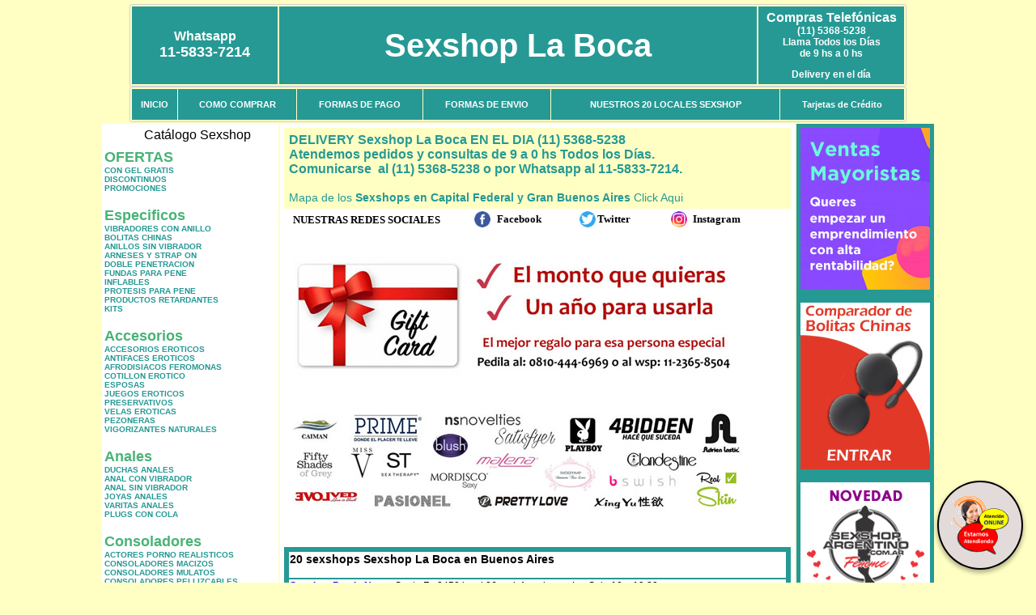

--- FILE ---
content_type: text/html; charset=UTF-8
request_url: http://www.sexshoplaboca.com.ar/index.php?page=prods&categ=Lencer%C3%ADa%20femenina&subcateg=REMERAS%20Y%20MINIFALDAS%20EROTICAS&categid=171
body_size: 103513
content:
<html xmlns="http://www.w3.org/1999/xhtml" xml:lang="es" >
<head>
<meta http-equiv="Expires" content="2025-06-25 15:48:46 GMT">
<meta charset="utf-8">
<Title>Sexshop La Boca - Lencería femenina Remeras y minifaldas eroticas </title>
<META NAME="description" CONTENT="Delivery en 1 hora. catalogo on line con mas de 3500 productos. 20 locales sexshop. Gel intimo anal y vaginal Sexshop La Boca. Sexshop Sexshop La Boca. ">
<META NAME="keywords" CONTENT="Sexshop La Boca, LA BOCA, SEX SHOP, DELIVERY, CAPITAL FEDERAL, BUENOS AIRES, CONSOLADORES, VIBRADORES, LENCERIA EROTICA., Lencer&iacute;a Er&oacute;tica">
<meta http-equiv="Content-Language" content="es-AR" />
<meta name="author" content="http://www.sexshoplaboca.com.ar">
<meta name="copyright" content="Sexshop La Boca">
<meta name="revisit-after" content="10 days">
<meta name="distribution" content="global">
<meta name="rating" content="general">
<meta content="INDEX, FOLLOW" name="ROBOTS">
<link href="_Sexshop_La_Boca.css" rel="stylesheet" type="text/css">
<link href="js/jquery.fancybox.css" rel="stylesheet" type="text/css">
<script src="http://code.jquery.com/jquery-1.11.0.min.js"></script>
<script type="text/javascript" src="js/jquery.fancybox.js"></script>
<script language="JavaScript" type="text/JavaScript">
<!--
function MM_findObj(n, d) { //v4.01
  var p,i,x;  if(!d) d=document; if((p=n.indexOf("?"))>0&&parent.frames.length) {
    d=parent.frames[n.substring(p+1)].document; n=n.substring(0,p);}
  if(!(x=d[n])&&d.all) x=d.all[n]; for (i=0;!x&&i<d.forms.length;i++) x=d.forms[i][n];
  for(i=0;!x&&d.layers&&i<d.layers.length;i++) x=MM_findObj(n,d.layers[i].document);
  if(!x && d.getElementById) x=d.getElementById(n); return x;
}
function MM_showHideLayers() { //v6.0
  var i,p,v,obj,args=MM_showHideLayers.arguments;
  for (i=0; i<(args.length-2); i+=3) if ((obj=MM_findObj(args[i]))!=null) { v=args[i+2];
    if (obj.style) { obj=obj.style; v=(v=='show')?'visible':(v=='hide')?'hidden':v; }
    obj.visibility=v; }
}
//-->
</script>
<script language="JavaScript" type="text/JavaScript">
<!--
function MM_reloadPage(init) {  //reloads the window if Nav4 resized
  if (init==true) with (navigator) {if ((appName=="Netscape")&&(parseInt(appVersion)==4)) {
    document.MM_pgW=innerWidth; document.MM_pgH=innerHeight; onresize=MM_reloadPage; }}
  else if (innerWidth!=document.MM_pgW || innerHeight!=document.MM_pgH) location.reload();
}
MM_reloadPage(true);

function MM_preloadImages() { //v3.0
  var d=document; if(d.images){ if(!d.MM_p) d.MM_p=new Array();
    var i,j=d.MM_p.length,a=MM_preloadImages.arguments; for(i=0; i<a.length; i++)
    if (a[i].indexOf("#")!=0){ d.MM_p[j]=new Image; d.MM_p[j++].src=a[i];}}
}
//-->
</script>


</head>
<body>
<div style="width: 100%; background-color: #800000; height: 100px; color: #ffffff; text-align: center; font-size: 20px; padding-top: 15px; display: none;" id="DivMensajePopUp">
	<div style="position: absolute; right: 20px;"><a href="#" onclick="$('#DivMensajePopUp').fadeOut(1000);" style="color: #ffffff;">X</a></div>
</div>
<table width="960"  border="0" align="center" cellpadding="5" cellspacing="2" class="redondeado"><tr>
 <td width="170" align="center" bgcolor="#269994" class="Sexshop_La_Boca_estilo_04"><span class="Sexshop_La_Boca_estilo_02">Whatsapp</span><br><font size="4">11-5833-7214</font></td>
 <td align="center" bgcolor="#269994" class="Sexshop_La_Boca_estilo_05"><a href="http://www.sexshoplaboca.com.ar" class="Sexshop_La_Boca_estilo_05" title="Sexshop La Boca">Sexshop La Boca</a></td>
 <td width="170" align="center" bgcolor="#269994" class="Sexshop_La_Boca_estilo_04"><b><span class="Sexshop_La_Boca_estilo_02">Compras Telef&oacute;nicas<br>
	</span></b>(11) 5368-5238<br>
	Llama Todos los Días<br>
	de 9 hs a 0 hs<p>Delivery en el día</td></tr>
</table>
<table width="960"  border="0" align="center" cellpadding="0" cellspacing="1" class="redondeado"><tr>
 <td valign="top">
  <table width="100%"  border="0" cellpadding="2" cellspacing="1" height=40><tr>
   <td align="center" bgcolor="#269994" class="Sexshop_La_Boca_estilo_06"><a href="index.php" class="Sexshop_La_Boca_estilo_01">INICIO</a></td>
   <td align="center" bgcolor="#269994" class="Sexshop_La_Boca_estilo_06"><a href="index.php?page=comprar" class="Sexshop_La_Boca_estilo_01">COMO COMPRAR</a></td>
   <td align="center" bgcolor="#269994" class="Sexshop_La_Boca_estilo_06"><a href="index.php?page=pago" class="Sexshop_La_Boca_estilo_01">FORMAS DE PAGO</a></td>
   <td align="center" bgcolor="#269994" class="Sexshop_La_Boca_estilo_06"><a href="index.php?page=envio" class="Sexshop_La_Boca_estilo_01">FORMAS DE ENVIO</a></td>
   <td align="center" bgcolor="#269994" class="Sexshop_La_Boca_estilo_06"><a href="index.php?page=sexshops" class="Sexshop_La_Boca_estilo_01">NUESTROS 20 LOCALES SEXSHOP</a></td>
   <td align="center" bgcolor="#269994" class="Sexshop_La_Boca_estilo_06"><a href="Sexshop_La_Boca_tarjetas_de_credito.php" class="Sexshop_La_Boca_estilo_01">Tarjetas de Cr&eacute;dito</a></td></tr>
  </table>
 </td></tr>
</table><table width="960"  border="0" align="center" cellpadding="0" cellspacing="2"><tr>
 <td width="200" align="center" valign="top" bgcolor="#FFFFFF">
  <table width="160" border="0" align="center" cellpadding="5" cellspacing="0"><tr>
  </tr><tr>
 <td colspan="2" align="center"><p align="right">Cat&aacute;logo Sexshop</p></td></tr>
</table>
<script type="text/javascript" src="ClickShowHideMenu.js"></script>
<link href="_Sexshop_La_Boca.css" rel="stylesheet" type="text/css">
<table width="160" align="center"><tr>
 <td>
  <table width="180" cellspacing="0" cellpadding="0" id="click-menu2" class="click-menu">
<font color=#48B376 size=4 face=Arial><b>OFERTAS</b></font><br><a href="index.php?page=prods&categ=OFERTAS&subcateg=CON GEL GRATIS&categid=284" class=LinkBarra><b>CON GEL GRATIS</b></a><br>
<a href="index.php?page=prods&categ=OFERTAS&subcateg=DISCONTINUOS&categid=260" class=LinkBarra><b>DISCONTINUOS</b></a><br>
<a href="index.php?page=prods&categ=OFERTAS&subcateg=PROMOCIONES&categid=261" class=LinkBarra><b>PROMOCIONES</b></a><br>
<br><font color=#48B376 size=4 face=Arial><b>Especificos</b></font><br><a href="index.php?page=prods&categ=Especificos&subcateg=VIBRADORES CON ANILLO&categid=106" class=LinkBarra><b>VIBRADORES CON ANILLO</b></a><br>
<a href="index.php?page=prods&categ=Especificos&subcateg=BOLITAS CHINAS&categid=108" class=LinkBarra><b>BOLITAS CHINAS</b></a><br>
<a href="index.php?page=prods&categ=Especificos&subcateg=ANILLOS SIN VIBRADOR&categid=105" class=LinkBarra><b>ANILLOS SIN VIBRADOR</b></a><br>
<a href="index.php?page=prods&categ=Especificos&subcateg=ARNESES Y STRAP ON&categid=107" class=LinkBarra><b>ARNESES Y STRAP ON</b></a><br>
<a href="index.php?page=prods&categ=Especificos&subcateg=DOBLE PENETRACION&categid=149" class=LinkBarra><b>DOBLE PENETRACION</b></a><br>
<a href="index.php?page=prods&categ=Especificos&subcateg=FUNDAS PARA PENE&categid=122" class=LinkBarra><b>FUNDAS PARA PENE</b></a><br>
<a href="index.php?page=prods&categ=Especificos&subcateg=INFLABLES&categid=235" class=LinkBarra><b>INFLABLES</b></a><br>
<a href="index.php?page=prods&categ=Especificos&subcateg=PROTESIS PARA PENE&categid=150" class=LinkBarra><b>PROTESIS PARA PENE</b></a><br>
<a href="index.php?page=prods&categ=Especificos&subcateg=PRODUCTOS RETARDANTES&categid=264" class=LinkBarra><b>PRODUCTOS RETARDANTES</b></a><br>
<a href="index.php?page=prods&categ=Especificos&subcateg=KITS&categid=227" class=LinkBarra><b>KITS</b></a><br>
<br><font color=#48B376 size=4 face=Arial><b>Accesorios</b></font><br><a href="index.php?page=prods&categ=Accesorios&subcateg=ACCESORIOS EROTICOS&categid=103" class=LinkBarra><b>ACCESORIOS EROTICOS</b></a><br>
<a href="index.php?page=prods&categ=Accesorios&subcateg=ANTIFACES EROTICOS&categid=278" class=LinkBarra><b>ANTIFACES EROTICOS</b></a><br>
<a href="index.php?page=prods&categ=Accesorios&subcateg=AFRODISIACOS FEROMONAS&categid=104" class=LinkBarra><b>AFRODISIACOS FEROMONAS</b></a><br>
<a href="index.php?page=prods&categ=Accesorios&subcateg=COTILLON EROTICO&categid=121" class=LinkBarra><b>COTILLON EROTICO</b></a><br>
<a href="index.php?page=prods&categ=Accesorios&subcateg=ESPOSAS&categid=236" class=LinkBarra><b>ESPOSAS</b></a><br>
<a href="index.php?page=prods&categ=Accesorios&subcateg=JUEGOS EROTICOS&categid=117" class=LinkBarra><b>JUEGOS EROTICOS</b></a><br>
<a href="index.php?page=prods&categ=Accesorios&subcateg=PRESERVATIVOS&categid=119" class=LinkBarra><b>PRESERVATIVOS</b></a><br>
<a href="index.php?page=prods&categ=Accesorios&subcateg=VELAS EROTICAS&categid=120" class=LinkBarra><b>VELAS EROTICAS</b></a><br>
<a href="index.php?page=prods&categ=Accesorios&subcateg=PEZONERAS&categid=286" class=LinkBarra><b>PEZONERAS</b></a><br>
<a href="index.php?page=prods&categ=Accesorios&subcateg=VIGORIZANTES NATURALES&categid=102" class=LinkBarra><b>VIGORIZANTES NATURALES</b></a><br>
<br><font color=#48B376 size=4 face=Arial><b>Anales</b></font><br><a href="index.php?page=prods&categ=Anales&subcateg=DUCHAS ANALES&categid=272" class=LinkBarra><b>DUCHAS ANALES</b></a><br>
<a href="index.php?page=prods&categ=Anales&subcateg=ANAL CON VIBRADOR&categid=230" class=LinkBarra><b>ANAL CON VIBRADOR</b></a><br>
<a href="index.php?page=prods&categ=Anales&subcateg=ANAL SIN VIBRADOR&categid=231" class=LinkBarra><b>ANAL SIN VIBRADOR</b></a><br>
<a href="index.php?page=prods&categ=Anales&subcateg=JOYAS ANALES&categid=237" class=LinkBarra><b>JOYAS ANALES</b></a><br>
<a href="index.php?page=prods&categ=Anales&subcateg=VARITAS ANALES&categid=232" class=LinkBarra><b>VARITAS ANALES</b></a><br>
<a href="index.php?page=prods&categ=Anales&subcateg=PLUGS CON COLA&categid=281" class=LinkBarra><b>PLUGS CON COLA</b></a><br>
<br><font color=#48B376 size=4 face=Arial><b>Consoladores</b></font><br><a href="index.php?page=prods&categ=Consoladores&subcateg=ACTORES PORNO REALISTICOS&categid=137" class=LinkBarra><b>ACTORES PORNO REALISTICOS</b></a><br>
<a href="index.php?page=prods&categ=Consoladores&subcateg=CONSOLADORES MACIZOS&categid=139" class=LinkBarra><b>CONSOLADORES MACIZOS</b></a><br>
<a href="index.php?page=prods&categ=Consoladores&subcateg=CONSOLADORES MULATOS&categid=141" class=LinkBarra><b>CONSOLADORES MULATOS</b></a><br>
<a href="index.php?page=prods&categ=Consoladores&subcateg=CONSOLADORES PELLIZCABLES&categid=142" class=LinkBarra><b>CONSOLADORES PELLIZCABLES</b></a><br>
<a href="index.php?page=prods&categ=Consoladores&subcateg=CONSOLADORES REALISTICOS&categid=145" class=LinkBarra><b>CONSOLADORES REALISTICOS</b></a><br>
<a href="index.php?page=prods&categ=Consoladores&subcateg=CONSOLADORES SOPAPA JELLY&categid=143" class=LinkBarra><b>CONSOLADORES SOPAPA JELLY</b></a><br>
<a href="index.php?page=prods&categ=Consoladores&subcateg=CONSOLADORES SOPAPA PIEL&categid=144" class=LinkBarra><b>CONSOLADORES SOPAPA PIEL</b></a><br>
<a href="index.php?page=prods&categ=Consoladores&subcateg=MONSTER&categid=289" class=LinkBarra><b>MONSTER</b></a><br>
<br><font color=#48B376 size=4 face=Arial><b>Vibradores</b></font><br><a href="index.php?page=prods&categ=Vibradores&subcateg=VIBRADORES INALÁMBRICOS BLUETOOTH&categid=276" class=LinkBarra><b>VIBRADORES INALÁMBRICOS BLUETOOTH</b></a><br>
<a href="index.php?page=prods&categ=Vibradores&subcateg=VIBRADORES PARA PAREJAS&categid=269" class=LinkBarra><b>VIBRADORES PARA PAREJAS</b></a><br>
<a href="index.php?page=prods&categ=Vibradores&subcateg=ANILLOS CON VIBRADOR&categid=151" class=LinkBarra><b>ANILLOS CON VIBRADOR</b></a><br>
<a href="index.php?page=prods&categ=Vibradores&subcateg=VIBRADORES CON ESTIMULACION&categid=222" class=LinkBarra><b>VIBRADORES CON ESTIMULACION</b></a><br>
<a href="index.php?page=prods&categ=Vibradores&subcateg=VIBRADORES CYBER SKIN&categid=152" class=LinkBarra><b>VIBRADORES CYBER SKIN</b></a><br>
<a href="index.php?page=prods&categ=Vibradores&subcateg=VIBRADORES FUNNY&categid=154" class=LinkBarra><b>VIBRADORES FUNNY</b></a><br>
<a href="index.php?page=prods&categ=Vibradores&subcateg=VIBRADORES JELLY&categid=155" class=LinkBarra><b>VIBRADORES JELLY</b></a><br>
<a href="index.php?page=prods&categ=Vibradores&subcateg=VIBRADORES PIEL&categid=159" class=LinkBarra><b>VIBRADORES PIEL</b></a><br>
<a href="index.php?page=prods&categ=Vibradores&subcateg=VIBRADORES INALAMBRICOS&categid=224" class=LinkBarra><b>VIBRADORES INALAMBRICOS</b></a><br>
<a href="index.php?page=prods&categ=Vibradores&subcateg=VIBRADORES PREMIUM&categid=156" class=LinkBarra><b>VIBRADORES PREMIUM</b></a><br>
<a href="index.php?page=prods&categ=Vibradores&subcateg=VIBRADORES RIGIDOS&categid=140" class=LinkBarra><b>VIBRADORES RIGIDOS</b></a><br>
<a href="index.php?page=prods&categ=Vibradores&subcateg=VIBRADORES PROSTATICOS&categid=148" class=LinkBarra><b>VIBRADORES PROSTATICOS</b></a><br>
<a href="index.php?page=prods&categ=Vibradores&subcateg=VIBRADORES MICROFONO&categid=290" class=LinkBarra><b>VIBRADORES MICROFONO</b></a><br>
<a href="index.php?page=prods&categ=Vibradores&subcateg=VIBRADORES REALISTICOS&categid=157" class=LinkBarra><b>VIBRADORES REALISTICOS</b></a><br>
<a href="index.php?page=prods&categ=Vibradores&subcateg=VIBRADORES ROTATIVOS&categid=158" class=LinkBarra><b>VIBRADORES ROTATIVOS</b></a><br>
<a href="index.php?page=prods&categ=Vibradores&subcateg=VIBRADORES CON SOPAPA&categid=266" class=LinkBarra><b>VIBRADORES CON SOPAPA</b></a><br>
<a href="index.php?page=prods&categ=Vibradores&subcateg=VIBRADORES USB RECARGABLES&categid=124" class=LinkBarra><b>VIBRADORES USB RECARGABLES</b></a><br>
<br><font color=#48B376 size=4 face=Arial><b>Estimuladores</b></font><br><a href="index.php?page=prods&categ=Estimuladores&subcateg=ESTIMULADORES CON APP&categid=282" class=LinkBarra><b>ESTIMULADORES CON APP</b></a><br>
<a href="index.php?page=prods&categ=Estimuladores&subcateg=BALAS VIBRADORAS&categid=223" class=LinkBarra><b>BALAS VIBRADORAS</b></a><br>
<a href="index.php?page=prods&categ=Estimuladores&subcateg=SUCCIONADORES&categid=255" class=LinkBarra><b>SUCCIONADORES</b></a><br>
<a href="index.php?page=prods&categ=Estimuladores&subcateg=ESTIMULADORES DE CLITORIS&categid=229" class=LinkBarra><b>ESTIMULADORES DE CLITORIS</b></a><br>
<a href="index.php?page=prods&categ=Estimuladores&subcateg=ESTIMULADORES ESPECIALES&categid=226" class=LinkBarra><b>ESTIMULADORES ESPECIALES</b></a><br>
<a href="index.php?page=prods&categ=Estimuladores&subcateg=ESTIMULADORES DE VIDRIO&categid=147" class=LinkBarra><b>ESTIMULADORES DE VIDRIO</b></a><br>
<a href="index.php?page=prods&categ=Estimuladores&subcateg=ESTIMULADORES FEMENINOS&categid=109" class=LinkBarra><b>ESTIMULADORES FEMENINOS</b></a><br>
<a href="index.php?page=prods&categ=Estimuladores&subcateg=ESTIMULADORES MASCULINOS&categid=110" class=LinkBarra><b>ESTIMULADORES MASCULINOS</b></a><br>
<a href="index.php?page=prods&categ=Estimuladores&subcateg=ESTIMULADORES PROSTATICOS&categid=219" class=LinkBarra><b>ESTIMULADORES PROSTATICOS</b></a><br>
<a href="index.php?page=prods&categ=Estimuladores&subcateg=ESTIMULADORES PUNTO G&categid=220" class=LinkBarra><b>ESTIMULADORES PUNTO G</b></a><br>
<a href="index.php?page=prods&categ=Estimuladores&subcateg=DE METAL&categid=288" class=LinkBarra><b>DE METAL</b></a><br>
<a href="index.php?page=prods&categ=Estimuladores&subcateg=MUÑECAS INFLABLES Y VAGINAS&categid=123" class=LinkBarra><b>MUÑECAS INFLABLES Y VAGINAS</b></a><br>
<br><font color=#48B376 size=4 face=Arial><b>Aceites y lubricantes</b></font><br><a href="index.php?page=prods&categ=Aceites y lubricantes&subcateg=ACEITES Y GELES MASAJES&categid=126" class=LinkBarra><b>ACEITES Y GELES MASAJES</b></a><br>
<a href="index.php?page=prods&categ=Aceites y lubricantes&subcateg=LIMPIADOR DE PRODUCTOS&categid=133" class=LinkBarra><b>LIMPIADOR DE PRODUCTOS</b></a><br>
<a href="index.php?page=prods&categ=Aceites y lubricantes&subcateg=LUBRICANTES ANALES&categid=127" class=LinkBarra><b>LUBRICANTES ANALES</b></a><br>
<a href="index.php?page=prods&categ=Aceites y lubricantes&subcateg=LUBRICANTES AROMATIZADOS&categid=128" class=LinkBarra><b>LUBRICANTES AROMATIZADOS</b></a><br>
<a href="index.php?page=prods&categ=Aceites y lubricantes&subcateg=LUBRICANTES ESTIMULANTES&categid=130" class=LinkBarra><b>LUBRICANTES ESTIMULANTES</b></a><br>
<a href="index.php?page=prods&categ=Aceites y lubricantes&subcateg=LUBRICANTES FRIO - CALOR&categid=129" class=LinkBarra><b>LUBRICANTES FRIO - CALOR</b></a><br>
<a href="index.php?page=prods&categ=Aceites y lubricantes&subcateg=LUBRICANTES NEUTROS&categid=131" class=LinkBarra><b>LUBRICANTES NEUTROS</b></a><br>
<a href="index.php?page=prods&categ=Aceites y lubricantes&subcateg=LUBRICANTES KYL&categid=136" class=LinkBarra><b>LUBRICANTES KYL</b></a><br>
<a href="index.php?page=prods&categ=Aceites y lubricantes&subcateg=FLY NIGHT&categid=254" class=LinkBarra><b>FLY NIGHT</b></a><br>
<a href="index.php?page=prods&categ=Aceites y lubricantes&subcateg=REAL SKYN&categid=271" class=LinkBarra><b>REAL SKYN</b></a><br>
<a href="index.php?page=prods&categ=Aceites y lubricantes&subcateg=LUBRICANTES MISS V&categid=134" class=LinkBarra><b>LUBRICANTES MISS V</b></a><br>
<a href="index.php?page=prods&categ=Aceites y lubricantes&subcateg=LUBRICANTES SABORIZADOS&categid=132" class=LinkBarra><b>LUBRICANTES SABORIZADOS</b></a><br>
<a href="index.php?page=prods&categ=Aceites y lubricantes&subcateg=PERFUMES&categid=283" class=LinkBarra><b>PERFUMES</b></a><br>
<a href="index.php?page=prods&categ=Aceites y lubricantes&subcateg=LUBRICANTES SEXITIVE&categid=228" class=LinkBarra><b>LUBRICANTES SEXITIVE</b></a><br>
<a href="index.php?page=prods&categ=Aceites y lubricantes&subcateg=LUBRICANTES SEXTUAL&categid=273" class=LinkBarra><b>LUBRICANTES SEXTUAL</b></a><br>
<br><font color=#48B376 size=4 face=Arial><b>Lencería femenina</b></font><br><a href="index.php?page=prods&categ=Lencería femenina&subcateg=ACCESORIOS DE LENCERIA&categid=221" class=LinkBarra><b>ACCESORIOS DE LENCERIA</b></a><br>
<a href="index.php?page=prods&categ=Lencería femenina&subcateg=ARNESES Y LIGUEROS&categid=277" class=LinkBarra><b>ARNESES Y LIGUEROS</b></a><br>
<a href="index.php?page=prods&categ=Lencería femenina&subcateg=BABY DOLLS EROTICOS&categid=161" class=LinkBarra><b>BABY DOLLS EROTICOS</b></a><br>
<a href="index.php?page=prods&categ=Lencería femenina&subcateg=BODYS EROTICOS&categid=163" class=LinkBarra><b>BODYS EROTICOS</b></a><br>
<a href="index.php?page=prods&categ=Lencería femenina&subcateg=CATSUITS EROTICOS&categid=164" class=LinkBarra><b>CATSUITS EROTICOS</b></a><br>
<a href="index.php?page=prods&categ=Lencería femenina&subcateg=CONJUNTOS EROTICOS&categid=165" class=LinkBarra><b>CONJUNTOS EROTICOS</b></a><br>
<a href="index.php?page=prods&categ=Lencería femenina&subcateg=CORSETS EROTICOS&categid=166" class=LinkBarra><b>CORSETS EROTICOS</b></a><br>
<a href="index.php?page=prods&categ=Lencería femenina&subcateg=DISFRACES EROTICOS&categid=168" class=LinkBarra><b>DISFRACES EROTICOS</b></a><br>
<a href="index.php?page=prods&categ=Lencería femenina&subcateg=LENCERIA XL&categid=175" class=LinkBarra><b>LENCERIA XL</b></a><br>
<a href="index.php?page=prods&categ=Lencería femenina&subcateg=MEDIAS EROTICAS&categid=169" class=LinkBarra><b>MEDIAS EROTICAS</b></a><br>
<a href="index.php?page=prods&categ=Lencería femenina&subcateg=PORTALIGAS EROTICOS&categid=170" class=LinkBarra><b>PORTALIGAS EROTICOS</b></a><br>
<a href="index.php?page=prods&categ=Lencería femenina&subcateg=REMERAS Y MINIFALDAS EROTICAS&categid=171" class=LinkBarra><b>REMERAS Y MINIFALDAS EROTICAS</b></a><br>
<a href="index.php?page=prods&categ=Lencería femenina&subcateg=ROPA EN VINILO&categid=262" class=LinkBarra><b>ROPA EN VINILO</b></a><br>
<a href="index.php?page=prods&categ=Lencería femenina&subcateg=ROPA EN TELA DE RED&categid=263" class=LinkBarra><b>ROPA EN TELA DE RED</b></a><br>
<a href="index.php?page=prods&categ=Lencería femenina&subcateg=TANGAS EROTICAS&categid=172" class=LinkBarra><b>TANGAS EROTICAS</b></a><br>
<a href="index.php?page=prods&categ=Lencería femenina&subcateg=TANGAS PREMIUM&categid=173" class=LinkBarra><b>TANGAS PREMIUM</b></a><br>
<a href="index.php?page=prods&categ=Lencería femenina&subcateg=TANGAS FUNNY&categid=274" class=LinkBarra><b>TANGAS FUNNY</b></a><br>
<a href="index.php?page=prods&categ=Lencería femenina&subcateg=VESTIDOS EROTICOS&categid=174" class=LinkBarra><b>VESTIDOS EROTICOS</b></a><br>
<br><font color=#48B376 size=4 face=Arial><b>Lencería masculina</b></font><br><a href="index.php?page=prods&categ=Lencería masculina&subcateg=BODYS Y REMERAS&categid=270" class=LinkBarra><b>BODYS Y REMERAS</b></a><br>
<a href="index.php?page=prods&categ=Lencería masculina&subcateg=BOXERS EROTICOS HOMBRE&categid=177" class=LinkBarra><b>BOXERS EROTICOS HOMBRE</b></a><br>
<a href="index.php?page=prods&categ=Lencería masculina&subcateg=DISFRACES MASCULINOS&categid=179" class=LinkBarra><b>DISFRACES MASCULINOS</b></a><br>
<a href="index.php?page=prods&categ=Lencería masculina&subcateg=LENCERIA MASCULINA&categid=176" class=LinkBarra><b>LENCERIA MASCULINA</b></a><br>
<a href="index.php?page=prods&categ=Lencería masculina&subcateg=SUSPENSORES HOMBRE&categid=178" class=LinkBarra><b>SUSPENSORES HOMBRE</b></a><br>
<br><font color=#48B376 size=4 face=Arial><b>Cueros eróticos</b></font><br><a href="index.php?page=prods&categ=Cueros eróticos&subcateg=ACCESORIOS DE CUERO&categid=180" class=LinkBarra><b>ACCESORIOS DE CUERO</b></a><br>
<a href="index.php?page=prods&categ=Cueros eróticos&subcateg=CONJUNTOS DE CUERO&categid=181" class=LinkBarra><b>CONJUNTOS DE CUERO</b></a><br>
<a href="index.php?page=prods&categ=Cueros eróticos&subcateg=ESPOSAS DE CUERO&categid=182" class=LinkBarra><b>ESPOSAS DE CUERO</b></a><br>
<a href="index.php?page=prods&categ=Cueros eróticos&subcateg=INMOVILIZADORES SADO&categid=183" class=LinkBarra><b>INMOVILIZADORES SADO</b></a><br>
<a href="index.php?page=prods&categ=Cueros eróticos&subcateg=LATIGOS SADO&categid=184" class=LinkBarra><b>LATIGOS SADO</b></a><br>
<a href="index.php?page=prods&categ=Cueros eróticos&subcateg=LINEA BLANCA&categid=186" class=LinkBarra><b>LINEA BLANCA</b></a><br>
<a href="index.php?page=prods&categ=Cueros eróticos&subcateg=LINEA PELUCHE&categid=188" class=LinkBarra><b>LINEA PELUCHE</b></a><br>
<a href="index.php?page=prods&categ=Cueros eróticos&subcateg=MASCARAS DE CUERO&categid=185" class=LinkBarra><b>MASCARAS DE CUERO</b></a><br>
<br><font color=#48B376 size=4 face=Arial><b>Marcas Importadas</b></font><br><a href="index.php?page=prods&categ=Marcas Importadas&subcateg=ADRIEN LASTIC&categid=240" class=LinkBarra><b>ADRIEN LASTIC</b></a><br>
<a href="index.php?page=prods&categ=Marcas Importadas&subcateg=ALIVE&categid=241" class=LinkBarra><b>ALIVE</b></a><br>
<a href="index.php?page=prods&categ=Marcas Importadas&subcateg=BLUSH&categid=242" class=LinkBarra><b>BLUSH</b></a><br>
<a href="index.php?page=prods&categ=Marcas Importadas&subcateg=BSWISH&categid=243" class=LinkBarra><b>BSWISH</b></a><br>
<a href="index.php?page=prods&categ=Marcas Importadas&subcateg=CALIFORNIA EXOTIC&categid=244" class=LinkBarra><b>CALIFORNIA EXOTIC</b></a><br>
<a href="index.php?page=prods&categ=Marcas Importadas&subcateg=NS NOVELTIES&categid=249" class=LinkBarra><b>NS NOVELTIES</b></a><br>
<a href="index.php?page=prods&categ=Marcas Importadas&subcateg=PIPEDREAM&categid=250" class=LinkBarra><b>PIPEDREAM</b></a><br>
<a href="index.php?page=prods&categ=Marcas Importadas&subcateg=PRETTY LOVE&categid=251" class=LinkBarra><b>PRETTY LOVE</b></a><br>
<a href="index.php?page=prods&categ=Marcas Importadas&subcateg=SATISFYER&categid=252" class=LinkBarra><b>SATISFYER</b></a><br>
<a href="index.php?page=prods&categ=Marcas Importadas&subcateg=SHOTS&categid=279" class=LinkBarra><b>SHOTS</b></a><br>
<a href="index.php?page=prods&categ=Marcas Importadas&subcateg=SEXY & FUNNY&categid=280" class=LinkBarra><b>SEXY & FUNNY</b></a><br>
<a href="index.php?page=prods&categ=Marcas Importadas&subcateg=HARD STEEL&categid=285" class=LinkBarra><b>HARD STEEL</b></a><br>
<br><font color=#48B376 size=4 face=Arial><b>Películas eróticas</b></font><br><a href="index.php?page=prods&categ=Películas eróticas&subcateg=DVD ANAL&categid=189" class=LinkBarra><b>DVD ANAL</b></a><br>
<a href="index.php?page=prods&categ=Películas eróticas&subcateg=DVD ARGENTINAS&categid=202" class=LinkBarra><b>DVD ARGENTINAS</b></a><br>
<a href="index.php?page=prods&categ=Películas eróticas&subcateg=DVD BRASILERAS&categid=203" class=LinkBarra><b>DVD BRASILERAS</b></a><br>
<a href="index.php?page=prods&categ=Películas eróticas&subcateg=DVD EXOTICAS&categid=192" class=LinkBarra><b>DVD EXOTICAS</b></a><br>
<a href="index.php?page=prods&categ=Películas eróticas&subcateg=DVD FETICHE SADO&categid=195" class=LinkBarra><b>DVD FETICHE SADO</b></a><br>
<a href="index.php?page=prods&categ=Películas eróticas&subcateg=DVD GANG BANG&categid=196" class=LinkBarra><b>DVD GANG BANG</b></a><br>
<a href="index.php?page=prods&categ=Películas eróticas&subcateg=DVD GAY&categid=197" class=LinkBarra><b>DVD GAY</b></a><br>
<a href="index.php?page=prods&categ=Películas eróticas&subcateg=DVD HETEROSEXUALES&categid=198" class=LinkBarra><b>DVD HETEROSEXUALES</b></a><br>
<a href="index.php?page=prods&categ=Películas eróticas&subcateg=DVD INTERRACIALES&categid=213" class=LinkBarra><b>DVD INTERRACIALES</b></a><br>
<a href="index.php?page=prods&categ=Películas eróticas&subcateg=DVD LESBIANAS&categid=199" class=LinkBarra><b>DVD LESBIANAS</b></a><br>
<a href="index.php?page=prods&categ=Películas eróticas&subcateg=DVD ROCCO SIFREDI&categid=218" class=LinkBarra><b>DVD ROCCO SIFREDI</b></a><br>
<a href="index.php?page=prods&categ=Películas eróticas&subcateg=DVD CLASICAS&categid=214" class=LinkBarra><b>DVD CLASICAS</b></a><br>
<a href="index.php?page=prods&categ=Películas eróticas&subcateg=DVD SUECAS&categid=206" class=LinkBarra><b>DVD SUECAS</b></a><br>
<a href="index.php?page=prods&categ=Películas eróticas&subcateg=DVD TRAVESTIS&categid=201" class=LinkBarra><b>DVD TRAVESTIS</b></a><br>
  </table>
 </td></tr>
</table>
<script type="text/javascript">
var clickMenu2 = new ClickShowHideMenu("click-menu2");
clickMenu2.init();
</script>  <table width="160" border="0" cellpadding="5" cellspacing="0"><tr>
 <td align="center" bgcolor="#269994"><a href="http://www.sexshoplaboca.com.ar/index.php?page=prods&amp;categ=Lenceria Erotica Femenina&amp;subcateg=Disfraces eroticos&categid=168"><img src="imagenes/Sexshop_La_Boca_banner_disfraces_eroticos.gif" alt="Sexshop La Boca Disfraces Eroticos" width="160" height="140" border="0" /></a></td></tr><tr>
 <td align="center" bgcolor="#269994"><a href="index.php?page=envio"><img src="imagenes/Sexshop_La_Boca_correo_01.jpg" alt="sexshop" width="160" height="70" border="0" /></a></td></tr><tr>
 <td align="center" bgcolor="#269994"><a href="delivery_caba_gba.php"><img src="imagenes/Sexshop_La_Boca_envios_160x140_01.gif" alt="delivery sex shop" width="160" height="100" border="0" /></a></td></tr><tr>
 <td align="center" bgcolor="#269994"><a href="http://www.sexshoplaboca.com.ar/index.php?page=prods&categ=Consoladores y Vibradores&subcateg=Consoladores Pellizcables&categid=142"><img src="imagenes/Sexshop_La_Boca_banner_consoladores_pellizcables.jpg" alt="Sexshop La Boca Consoladores Pellizcables y Realisticos" width="160" height="140" border="0" /></a></td></tr><tr>
 <td align="center" bgcolor="#269994"><a href="Sexshop_La_Boca_tarjetas_de_credito.php">
	<img src="imagenes/Sexshop_La_Boca_tarjetas_12.jpg" alt="Sexshop Tarjetas de Credito" width="160" height="100" border="0" /></a></td></tr>
	<tr>
 <td align="center" bgcolor="#269994"><a href="http://www.sexshoplaboca.com.ar/index.php?page=prods&amp;categ=Productos Sexshop&amp;subcateg=Estimuladores ellos&categid=110"><img src="imagenes/Sexshop_La_Boca_banner_estimuladores_masculinos.gif" alt="Sexshop La Boca Vibradores Estimulacion Masculina" width="160" height="140" border="0" /></a></td></tr>
</table>  <div align="center">
	<table width="160" border="0" cellpadding="5" cellspacing="0" bgcolor="#269994"><tr>
 <td align="center"><a href="index.php?page=envio"><img src="imagenes/Sexshop_La_Boca_correo_01.jpg" alt="Productos de Sexshop por Correo Argentino" width="160" height="70" border="0" /></a></td></tr><tr>
 <td align="center"><a href="index.php?page=pago"><img src="imagenes/Sexshop_La_Boca_envios_160x140_01.gif" alt="Delivery sex shop" width="160" height="100" border="0" /></a></td></tr>
		<tr>
 <td align="center">
<h2 align="center">SEXSHOP<br /><font size="4">Productos Er&oacute;ticos disfrut&aacute; con tu pareja lo mejor del Sex Shop</font></h2></td></tr>
</table>
</div> </td>
 <td align="center" valign="top" bgcolor="#FFFFFF">
  <table width="100%"  border="0" cellspacing="0" cellpadding="5"><tr>
   <td>
    <table width="100%" border="0" cellpadding="5" cellspacing="1" bordercolor="#269994" bgcolor="#FFFFC4"><tr>
     <td align="left" bordercolor="#269994">
      <font color="#269994">
      <span style="font-size: 16px; font-weight: bold">DELIVERY Sexshop La Boca EN EL DIA (11) 5368-5238</span><span style="font-weight: 700; "><br>
		Atendemos pedidos y consultas de 9 a 0 hs Todos los Días.<br>
		Comunicarse&nbsp; al (11) 5368-5238 o por Whatsapp al 11-5833-7214.<br>
		</span><br>
      </font>
      <a href="imagenes/Sexshop_La_Boca_sexshop_capital_federal.gif" class="zoomeable Sexshop_La_Boca_mapa_capital_federal">
		<font color="#269994">Mapa de los <strong>Sexshops en Capital Federal y Gran Buenos Aires</strong> Click Aqui</font></a>
     </td></tr>
    </table>
    <span class="texto">
	<table border="0" width="100%">
		<tr>
			<td width="220"><b><font face="Verdana">&nbsp; <font size="2">
			NUESTRAS REDES SOCIALES</font></font></b></td>
			<td>
 			<table width="100%" border="0" align="center" cellpadding="0" cellspacing="0">
				<tr>
					<td align="center" class="l_cabecera_blanco" width="9%">
						<a href="https://www.facebook.com/SexshopArgentino-427980591365451/" target="_blank">
						<font color="#000000">
						<img src="imagenes/logo-facebook.png" width="20" height="20" border="0"></font></a>
					</td>
					<td align="center" class="l_cabecera_blanco" width="25%">
						<p align="left"><b><font face="Verdana">
						<a href="https://www.facebook.com/SexshopArgentino-427980591365451/" target="_blank" style="text-decoration: none">
						<font color="#000000" size="2">Facebook</font></a><font size="2">
						</font></font></b>
					</td>
					<td align="center" class="l_cabecera_blanco" width="6%">
						<b><font face="Verdana" size="2">
						<a href="https://twitter.com/ss_argentino?lang=es" target="_blank" style="text-decoration: none">
						<font color="#000000">
						<img src="imagenes/logo-twitter.png" width="20" height="20" border="0"></font></a>
						</font></b>
					</td>
					<td align="center" class="l_cabecera_blanco" width="21%">
						<p align="left"><b><font face="Verdana">
						<a href="https://twitter.com/ss_argentino?lang=es" target="_blank" style="text-decoration: none">
						<font color="#000000" size="2">Twitter</font></a></font></b></td> 		
					<td align="center" class="l_cabecera_blanco" width="9%">
						<b><font face="Verdana" size="2">
						<a href="https://www.instagram.com/sexshop.argentino/?hl=es-la" target="_blank" style="text-decoration: none">
						<font color="#000000">
						<img src="imagenes/logo-instagram.png" width="20" height="20" border="0"></font></a>
						</font></b>
					</td>		
					<td align="center" class="l_cabecera_blanco" width="30%">
						<p align="left"><b><font face="Verdana">
						<a href="https://www.instagram.com/sexshop.argentino/?hl=es-la" target="_blank" style="text-decoration: none">
						<font color="#000000" size="2">Instagram</font></a><font size="2">
						</font></font></b>
					</td>
				</tr>
			</table>
 			</td>
		</tr>
	</table>
	<p>
	<img border="0" src="imagenes/Sexshop_La_Boca_banner_gifcard.jpg"><br>
	<img border="0" src="imagenes/Sexshop_La_Boca_banner_marcas.jpg"><br>
	</p>
	<p>
<script type="text/JavaScript">
<!--
function MM_preloadImages() { //v3.0
  var d=document; if(d.images){ if(!d.MM_p) d.MM_p=new Array();
    var i,j=d.MM_p.length,a=MM_preloadImages.arguments; for(i=0; i<a.length; i++)
    if (a[i].indexOf("#")!=0){ d.MM_p[j]=new Image; d.MM_p[j++].src=a[i];}}
}
//-->
</script>
<style type="text/css">
.l {font-size: 12px;}
</style>
 

<table width="100%" border="5" bordercolor="#269994" cellspacing="0" cellpadding="1" bgcolor="#FFFFFF"><tr>
 <td align="left" bordercolor="#FFFFFF" class="info-direcciones-sexshop-sex-shop-sexshops-sex-shops"><h3>20 sexshops Sexshop La Boca en Buenos Aires</h3></td></tr><tr>
 <td align="center" bordercolor="#FFFFFF" class="info-direcciones-sexshop-sex-shop-sexshops-sex-shops">
  <table width="100%" border="0" cellspacing="0" cellpadding="0">
  <tr><td align="left" class="l"><strong><a href="Sexshop_La_Boca_sexshop_barrio_norte.php" class="Sexshop_La_Boca_Links">Sexshop Barrio Norte</a></strong>: Santa Fe 2450 local 26, gal. Americana, L a 	S de 10 a 19:30</td></tr>
  <tr><td align="left"><span class="l"><strong><a href="Sexshop_La_Boca_sexshop_palermo.php" class="Sexshop_La_Boca_Links">Sexshop Palermo</a></strong>: Santa Fe 4456 local 16, gal. Palermo, L a S 10 a 19:30</span></td></tr>
  <tr><td align="left"><span class="l"><strong><a href="Sexshop_La_Boca_sexshop_microcentro.php" class="Sexshop_La_Boca_Links">Sexshop Microcentro</a></strong>: Florida 138 local 77, gal. Boston, L a V 10 a 18:30</span></td></tr>
  <tr><td align="left"><span class="l"><strong><a href="Sexshop_La_Boca_sexshop_caballito.php" class="Sexshop_La_Boca_Links">Sexshop Caballito</a></strong>: Guayaquil 865 local 57, gal. Centenera, L a S de 10 a 19:30</span></td></tr>
  <tr><td align="left"><span class="l"><strong><a href="Sexshop_La_Boca_sexshop_boedo.php" class="Sexshop_La_Boca_Links">Sexshop Boedo</a></strong>: Av. La Plata 1386, L a S de 10 a 19:30</span></td></tr>
  <tr><td align="left"><span class="l"><strong><a href="Sexshop_La_Boca_sexshop_flores.php" class="Sexshop_La_Boca_Links">Sexshop Flores </a></strong>: Rivadavia 6817 local 6, gal. Flores Center, L a S de 10 a 19:30</span></td></tr>
  <tr><td align="left"><span class="l"><strong><a href="Sexshop_La_Boca_sexshop_villa_del_parque.php" class="Sexshop_La_Boca_Links">Sexshop Villa del Parque</a></strong>: Cuenca 2840 local 12, gal. Cuenca, L a S de 10 a 19</span></td></tr>
  <tr><td align="left"><span class="l"><strong><a class="Sexshop_La_Boca_Links" href="Sexshop_La_Boca_sexshop_femme.php" style="text-decoration: none">Sexshop Belgrano</a></strong>: Av. Cabildo 2040 local 108 Galeria Los Andes L a S de 10 a 19:30</span></td></tr>
  <tr><td align="left"><span class="l"><strong><a class="Sexshop_La_Boca_Links" style="text-decoration: none" href="Sexshop_La_Boca_sexshop_villa_crespo.php">Sexshop Villa Crespo</a></strong>: Av. Cordoba 4615 local a la calle, L a S de 10 a 19:30</span></td></tr>
  <tr><td align="left"><span class="l"><strong><a class="Sexshop_La_Boca_Links" style="text-decoration: none" href="Sexshop_La_Boca_sexshop_warnes.php">Sexshop Warnes</a></strong>: Av. Juan B. Justo 3104, local a la calle, L a S de 10 a 19:30</span></td></tr>
  <tr><td align="left"><span class="l"><strong><a class="Sexshop_La_Boca_Links" style="text-decoration: none" href="Sexshop_La_Boca_sexshop_colegiales.php">Sexshop Colegiales</a></strong>: Av. Alvarez Thomas 1278, local a la calle, L a S de 10 a 19:30</span></td></tr>
  <tr><td align="left"><span class="l"><strong><a href="Sexshop_La_Boca_sexshop_lomas_de_zamora.php" class="Sexshop_La_Boca_Links">Sexshop Lomas de Zamora</a></strong>: Laprida 275 L69, gal. Centerlom, L a S de 10 a 19</span></td></tr>
  <tr><td align="left"><span class="l"><strong><a href="Sexshop_La_Boca_sexshop_quilmes.php" class="Sexshop_La_Boca_Links">Sexshop Quilmes</a></strong>: Nicolas Videla 153 local a la calle, L a S de 10 a 19:30</span></td></tr>
  <tr><td align="left"><span class="l"><strong><a href="Sexshop_La_Boca_sexshop_moron.php" class="Sexshop_La_Boca_Links">Sexshop Mor&oacute;n</a></strong>: Brown 1093 local a la calle, L a S de 10 a 19:30</span></td></tr>
  <tr><td align="left"><span class="l"><strong><a href="Sexshop_La_Boca_sexshop_moron2.php" class="Sexshop_La_Boca_Links">Sexshop Mor&oacute;n Rivadavia</a></strong>: Av. Rivadavia 17902 local a la calle, L a S de 10 a 19:30</span></td></tr>
  <tr><td align="left"><span class="l"><strong><a href="Sexshop_La_Boca_sexshop_san_martin.php" class="Sexshop_La_Boca_Links">Sexshop San Mart&iacute;n</a></strong>: 48 Moreno 3512 local a la calle, L a V de 10 a 19 S de 10 a 17</span></td></tr>
  <tr><td align="left"><span class="l"><strong><a href="Sexshop_La_Boca_sexshop_olivos.php" class="Sexshop_La_Boca_Links">Sexshop Olivos</a></strong>: Amador 1519 local a la calle, L a S de 10 a 19:30</span></td></tr>
  <tr><td align="left"><span class="l"><strong><a href="Sexshop_La_Boca_sexshop_lanus.php" class="Sexshop_La_Boca_Links">Sexshop Lan&uacute;s</a></strong>: Anatole France 2022 local a la calle, L a S de 10 a 19:30</span></td></tr>
  <tr><td align="left"><span class="l"><strong><a href="Sexshop_La_Boca_sexshop_vicente_lopez.php" class="Sexshop_La_Boca_Links">Sexshop Vicente Lopez</a></strong>: Av Del Libertador 104 local a la calle, L a S de 10 a 19:30</span></td></tr> 
  <tr><td align="left"><span class="l"><strong><a href="Sexshop_La_Boca_sexshop_pilar.php" class="Sexshop_La_Boca_Links">Sexshop Pilar</a></strong>: Chubut 47 Villa Rosa - Pilar - Galeria Site Zen local 9</span></td></tr>  
  </table>
 </td></tr>
</table>
<script>
jQuery(function($) {
 $(document).ready( function() {
  Horario=setInterval(Relojea, 1000);
 });
});
var relojseparadorcolor="#eeeeee";
function Relojea(){
 momentoActual = new Date();
 hora = momentoActual.getHours();
 minuto = momentoActual.getMinutes();
 segundo = momentoActual.getSeconds();
 if ((parseInt(("0" + hora).slice(-2) + ("0" + minuto).slice(-2))>1930)){
  horaImprimible = ("0" + hora).slice(-2) + "<span id=separadorreloj>:</span>" + ("0" + minuto).slice(-2);
  $("#DivReloj").html(horaImprimible);
  if (relojseparadorcolor=="#eeeeee") {
   relojseparadorcolor="#000000";
  } else {
   relojseparadorcolor="#eeeeee";
  }
  $("#separadorreloj").css("color", relojseparadorcolor);
 } else {
  clearInterval(Horario);
 }
}
</script><table width="550" border="0" cellpadding="0" cellspacing="0">
  <tr>
    <td><table cellpadding=0 cellspacing=0 width=547 style="margin-left:3px; margin-top:4px">
  <tr>
    <td width=8 align=right></td>
    <td class=texto3><font color=#269994 size=4></font></td>
	<td align=right></td>
  </tr>
</table>
<table cellpadding=0 cellspacing=0 width=547 style="margin-left:3px; margin-top:4px">
  <tr><td width=5 height=5></td><td></td><td width=5 height=5></td></tr>
  <tr>
    <td></td>
    <td align=center><div style="margin-top:10px;margin-bottom:10px" class=texto3><font color=#B0B0B0>Sexshop</font> /  / <font size=4 color=#269994><b>REMERAS Y MINIFALDAS EROTICAS</b></font></div></td>
    <td></td>
  </tr>
  <tr><td width=5 height=5></td><td></td><td width=5 height=5></td></tr>
</table><table width="626" border="0" align="center" cellpadding="0" cellspacing="5">
	<tr bgcolor="#FFFFFF">
    
		<td width="50%" align="center" bgcolor="#EEEEEE">
			<table width="100%" border="0" cellpadding="5" cellspacing="0">
				<tr>
					<td width="100%" align="left" bgcolor="#EF7575"><span class="texto3">Set de Musculosa y Tanga de Red Seductora</span> $ 30700 -  Cod. D4536N</td>
				</tr>
			</table>
			<table width="100%" border="0" cellpadding="0" cellspacing="5"><tr>
				<td valign="top"><a href="index.php?page=ver&id=D4536N" border="0"> <img src="fotos_mercaderia/D4536N.jpg" alt="Set de Musculosa y Tanga de Red Seductora" title="Set de Musculosa y Tanga de Red Seductora" width="120"  border="0"  /></a></td>
				<td width="100%" align="left" valign="top">
					<table cellpadding="10" cellspacing="0" width="100%" border="0" class="texto"><tr>
						<td align="left" class="texto2">
Atrevimiento y sensualidad en cada detalle. Este set incluye una musculosa y una tanga de red diseñadas para destacar tu lado más seductor. La red semitransparente realza tus curvas de manera provocadora, conv						</td></tr><tr>
						<td height="70" class="texto2"><font style='font-size: 12px; color: #FF7A7A;'>DELIVERY 4827-4923</font></td></tr>
					</table>
				</td></tr>
			</table>
		</td>
    
		<td width="50%" align="center" bgcolor="#EEEEEE">
			<table width="100%" border="0" cellpadding="5" cellspacing="0">
				<tr>
					<td width="100%" align="left" bgcolor="#EF7575"><span class="texto3">Remera erótica De Red Negra con mangas</span> $ 49100 -  Cod. B5120N</td>
				</tr>
			</table>
			<table width="100%" border="0" cellpadding="0" cellspacing="5"><tr>
				<td valign="top"><a href="index.php?page=ver&id=B5120N" border="0"> <img src="fotos_mercaderia/B5120N.jpg" alt="Remera erótica De Red Negra con mangas" title="Remera erótica De Red Negra con mangas" width="120"  border="0"  /></a></td>
				<td width="100%" align="left" valign="top">
					<table cellpadding="10" cellspacing="0" width="100%" border="0" class="texto"><tr>
						<td align="left" class="texto2">
remera de Red negra elastizada, esto le permite adaptarse a un gran rango de talles, por eso viene en talle &uacute;nico, muy sensual, la usas sola o con tu ropa interior favorita,  convinalo con alguna de nuest						</td></tr><tr>
						<td height="70" class="texto2"><font style='font-size: 12px; color: #FF7A7A;'>DELIVERY 4827-4923</font></td></tr>
					</table>
				</td></tr>
			</table>
		</td>
	</tr>
</table>
<table width="626" border="0" align="center" cellpadding="0" cellspacing="5">
	<tr bgcolor="#FFFFFF">
    
		<td width="50%" align="center" bgcolor="#EEEEEE">
			<table width="100%" border="0" cellpadding="5" cellspacing="0">
				<tr>
					<td width="100%" align="left" bgcolor="#EF7575"><span class="texto3">Mini de vinilo roja</span> $ 22500 -  Cod. FR901R</td>
				</tr>
			</table>
			<table width="100%" border="0" cellpadding="0" cellspacing="5"><tr>
				<td valign="top"><a href="index.php?page=ver&id=FR901R" border="0"> <img src="fotos_mercaderia/FR901R.jpg" alt="Mini de vinilo roja" title="Mini de vinilo roja" width="120"  border="0"  /></a></td>
				<td width="100%" align="left" valign="top">
					<table cellpadding="10" cellspacing="0" width="100%" border="0" class="texto"><tr>
						<td align="left" class="texto2">
Mini de vinilo roja, confeccionada en vinilo brillante color rojo  que se adapta a tu cuerpo como una segunda piel, dándole un toque único. Es ideal para combinarla con la campera de vinilo en el mismo color y						</td></tr><tr>
						<td height="70" class="texto2"><font style='font-size: 12px; color: #FF7A7A;'>DELIVERY 4827-4923</font></td></tr>
					</table>
				</td></tr>
			</table>
		</td>
    
		<td width="50%" align="center" bgcolor="#EEEEEE">
			<table width="100%" border="0" cellpadding="5" cellspacing="0">
				<tr>
					<td width="100%" align="left" bgcolor="#EF7575"><span class="texto3">Short de vinilo con cierre</span> $ 24400 -  Cod. FR902N</td>
				</tr>
			</table>
			<table width="100%" border="0" cellpadding="0" cellspacing="5"><tr>
				<td valign="top"><a href="index.php?page=ver&id=FR902N" border="0"> <img src="fotos_mercaderia/FR902N.jpg" alt="Short de vinilo con cierre" title="Short de vinilo con cierre" width="120"  border="0"  /></a></td>
				<td width="100%" align="left" valign="top">
					<table cellpadding="10" cellspacing="0" width="100%" border="0" class="texto"><tr>
						<td align="left" class="texto2">
Short de vinilo con cierre, confeccionado en vinilo brillante color negro  que se adapta a tu cuerpo como una segunda piel, dándole un toque único. Es ideal para combinarla con la campera de vinilo en el mismo						</td></tr><tr>
						<td height="70" class="texto2"><font style='font-size: 12px; color: #FF7A7A;'>DELIVERY 4827-4923</font></td></tr>
					</table>
				</td></tr>
			</table>
		</td>
	</tr>
</table>
</td>
  </tr>
</table>
<p></p>    </span>
   </td></tr>
  </table>
  <p><br>Delivery en 1 hora. catalogo on line con mas de 3500 productos. 20 locales sexshop. Gel intimo anal y vaginal</p>
  <h3 align="center">Sexshop Sexshop La Boca 2026</h3>
  <p align="justify" style='margin:5px;'>
   Sexshop La Boca se caracteriza por ser la cadena m&aacute;s importantes de sexshops de Argentina y 20 a&ntilde;os en el rubro lo avalan.<br><br>
   Sexshop La Boca cuenta con 20 locales distribuidos en 11 sexshops en Capital Federal y 9 sexshops en Buenos Aires. Tambi&eacute;n realizamos deliverys en el día despachando su pedido de los 20 sexshops por lo tanto eso convierte a Sexshop La Boca en el m&aacute;s r&aacute;pido y econ&oacute;mico, siempre teniendo en cuenta nuestra m&aacute;s importante premisa, confidencialidad y garant&iacute;a.<br><br>
   En Sexshop La Boca la mercader&iacute;a es de las mejores marcas y las mejores f&aacute;bricas. Nuestro stock es permanente y constantemente ofrecemos las novedades que salen por todo el mundo. Todos los productos de Sexshop La Boca tienen garant&iacute;a de calidad y funcionamiento, si el producto elegido no fue de su agrado lo puede cambiar cuantas veces quiera siempre y cuando no haya sido abierto de su envase original.<br><br>
   Sexshop La Boca tiene una atenci&oacute;n telef&oacute;nica que lo intentar&aacute; orientar hacia la mejor compra. Tenemos el personal calificado para hablar con Ud. el tiempo que sea necesario y tenemos un m&oacute;vil disponible para realizar el env&iacute;o apenas usted concrete su compra en Sexshop La Boca.<br><br>
   En nuestras sucursales de Sexshop La Boca de Microcentro, Barrio Norte, Palermo, Villa del Parque, Caballito, Boedo, Flores, Olivos, San Mart&iacute;n, Mor&oacute;n, 
	Femme, Lan&uacute;s, Quilmes y Lomas de Zamora tenemos toda la mercader&iacute;a que esta publicada en este sitio, por lo tanto puede pasar a verla Ud. mismo o puede solicitarlo telefonicamente al (11) 5368-5238 y en el día, desde Sexshop La Boca le estamos entregando su compra.
  </p><br><br>
  <table width="100%" border="0" cellspacing="0" cellpadding="5">
  </table>
 </td>
 <td width="160" align="center" valign="top" bgcolor="#FFFFFF"><div align="center">
	<table width="160" border="0" cellpadding="5" cellspacing="0"><tr>
<td align="center" bgcolor="#269994">
<p>
<a href="index.php?page=mayorista">
<img border="0" src="imagenes/Sexshop_La_Boca_banner_mayorista.jpg" width="160"></a></p>
<p>
<a href="index.php?page=bolitas">
<img border="0" src="imagenes/Sexshop_La_Boca_banner_bolitas_chinas.jpg" width="160"></a></p>
<p>
<a href="index.php?page=sexshopparamujeres">
<img border="0" src="imagenes/Sexshop_La_Boca_bannerfemme.jpg" width="160" height="260"></a></p>
<p>
<a href="catalogo-sexshop.htm" target="_blank">
<img border="0" src="imagenes/Sexshop_La_Boca_banner_catalogo.jpg" width="160" height="200"></a></p>
<p>
<a href="index.php?page=mercadopago"><img src="imagenes/Sexshop_La_Boca_banner_mercadopago.jpg" alt="Sexshop MercadoPago" width="160" height="332" border="0" /></a></td></tr><tr>
 <td align="center" bgcolor="#269994">
	<img src="imagenes/Sexshop_La_Boca_whatsapp.jpg" alt="Comprar por Whatsapp" width="160" border="0" height="100"/></td></tr><tr>
 <td align="center" bgcolor="#269994"><a href="index.php?page=estacionamiento"><img src="imagenes/Sexshop_La_Boca_estacionamiento.jpg" alt="Estacionamiento Gratis de Sexshop La Boca" width="160" border="0" height="100"/></a></td></tr><tr>
 </tr><tr>
 <td align="center" bgcolor="#269994"><a href="sex-shop.php">LINKS SEX SHOP</a></td></tr><tr>
 <td align="center" bgcolor="#269994"><font style="font-family:Arial, Helvetica, sans-serif; color:#FFFFFF; font-size:14px; font-weight:bold;">ENTREGAMOS EL<br />
  PEDIDO EN SU<br />
  PROVINCIA / CIUDAD</font><br />
  <font style="font-family:Arial, Helvetica, sans-serif; color:#FFFFFF; font-size:14px;">estamos atendiendo</font>
 </td></tr><tr>
 <td align="center" bgcolor="#269994"><a href="http://www.sexshoplaboca.com.ar/index.php?page=prods&categ=Productos Sexshop&subcateg=Estimuladores ellos&categid=110"><img src="imagenes/Sexshop_La_Boca_banner_estimuladores_masculinos.gif" alt="Sexshop La Boca Vibradores Estimulacion Masculina" width="160" height="140" border="0" /></a></td></tr><tr>
 </tr><tr>
 <td align="center" bgcolor="#269994"><h4><a href="http://www.sexshop-1-caballito.com.ar">Sexshop Caballito</a></h4></td></tr><tr>
 <td align="center" bgcolor="#269994"><a href="http://www.sexshoplaboca.com.ar/index.php?page=prods&categ=Lenceria Erotica Femenina&subcateg=Disfraces eroticos&categid=168"><img src="imagenes/Sexshop_La_Boca_banner_disfraces_eroticos.gif" alt="Sexshop La Boca Disfraces Eroticos" width="160" height="140" border="0" /></a></td></tr><tr>
 <td align="center" bgcolor="#269994"><a href="index.php?page=envio"><img src="imagenes/Sexshop_La_Boca_correo_01.jpg" alt="sexshop" width="160" height="70" border="0" /></a></td></tr><tr>
 <td align="center" bgcolor="#269994"><a href="delivery_caba_gba.php"><img src="imagenes/Sexshop_La_Boca_envios_160x140_01.gif" alt="delivery sex shop" width="160" height="100" border="0" /></a><a href="index.php?page=comprar"></a></td></tr><tr>
 <td align="center" bgcolor="#269994">
	<a href="http://www.sexshoplaboca.com.ar/index.php?page=prods&categ=Consoladores y Vibradores&subcateg=Consoladores Pellizcables&categid=142">
	<img src="imagenes/Sexshop_La_Boca_banner_consoladores_pellizcables.jpg" alt="Sexshop La Boca Consoladores Pellizcables" width="160" height="140" border="0" /></a></td></tr>
	<tr>
 <td align="center" bgcolor="#269994"><a href="index.php?page=sexshops">20 sexshops</a></td>
    </tr>
 <tr>
 <td align="center" bgcolor="#269994">
  <table width="160" border="0" cellpadding="0" bgcolor="#269994">
  <tr>
   <td align="center" bgcolor="#FFFFFF">
    <table width="100%" border="0" cellspacing="0" cellpadding="2"><tr>
     <td align="center"><a href="Sexshop_La_Boca_sexshop_microcentro.php"><font style="font-family:Arial, Helvetica, sans-serif; color:#000000; font-size:14px; font-weight:bold;">Sexshop<br />Microcentro</font></a></td></tr>
    </table>
    <strong><a href="Sexshop_La_Boca_sexshop_microcentro.php"><img src="imagenes/Sexshop_La_Boca_sexshop_microcentro/sexshop_microcentro.jpg" alt="SEXSHOP MICROCENTRO" width="130" height="90" vspace="5" border="0" /></a></strong>
   </td>
   </tr>
   <tr>
   <td align="center" bgcolor="#FFFFFF">
    <table width="100%" border="0" cellspacing="0" cellpadding="2"><tr>
     <td align="center"><a href="Sexshop_La_Boca_sexshop_barrio_norte.php"><font style="font-family:Arial, Helvetica, sans-serif; color:#000000; font-size:14px; font-weight:bold;">Sexshop<br />Barrio Norte<br /></font></a></td></tr>
    </table>
    <strong><a href="Sexshop_La_Boca_sexshop_barrio_norte.php"><img src="imagenes/Sexshop_La_Boca_sexshop_barrio_norte/sexshop_barrio_norte.jpg" alt="SEXSHOP BARRIO NORTE" width="130" height="90" vspace="5" border="0" /></a></strong>
   </td>
   </tr>
   <tr>
   <td align="center" bgcolor="#FFFFFF">
    <table width="100%" border="0" cellspacing="0" cellpadding="2"><tr>
     <td align="center"><a href="Sexshop_La_Boca_sexshop_palermo.php"><font style="font-family:Arial, Helvetica, sans-serif; color:#000000; font-size:14px; font-weight:bold;">Sexshop<br />Palermo</font></a></td></tr>
    </table>
    <strong><a href="Sexshop_La_Boca_sexshop_palermo.php"><img src="imagenes/Sexshop_La_Boca_sexshop_palermo/sexshop_palermo.jpg" alt="SEXSHOP PALERMO" width="130" height="90" vspace="5" border="0" /></a></strong>
   </td>
   </tr>
   <tr>
   <td align="center" bgcolor="#FFFFFF">
    <table width="100%" border="0" cellspacing="0" cellpadding="2"><tr>
     <td align="center"><a href="Sexshop_La_Boca_sexshop_caballito.php"><font style="font-family:Arial, Helvetica, sans-serif; color:#000000; font-size:14px; font-weight:bold;">Sexshop<br />Caballito</font></a></td></tr>
    </table>
    <strong><a href="Sexshop_La_Boca_sexshop_caballito.php"><img src="imagenes/Sexshop_La_Boca_sexshop_caballito/sexshop_caballito.jpg" alt="SEXSHOP CABALLITO" width="130" height="90" vspace="5" border="0" /></a></strong>
   </td>
   </tr>
   
   <tr>
   <td align="center" bgcolor="#FFFFFF">
    <table width="100%" border="0" cellspacing="0" cellpadding="2"><tr>
     <td align="center"><a href="Sexshop_La_Boca_sexshop_boedo.php"><font style="font-family:Arial, Helvetica, sans-serif; color:#000000; font-size:14px; font-weight:bold;">Sexshop<br />Boedo</font></a></td></tr>
    </table>
    <strong><a href="Sexshop_La_Boca_sexshop_boedo.php"><img src="imagenes/Sexshop_La_Boca_sexshop_boedo/sexshop_boedo.jpg" alt="SEXSHOP BOEDO" width="130" height="90" vspace="5" border="0" /></a></strong>
   </td>
   </tr>
   
   <tr>
   <td align="center" bgcolor="#FFFFFF">
    <table width="100%" border="0" cellspacing="0" cellpadding="2"><tr>
     <td align="center"><a href="Sexshop_La_Boca_sexshop_flores.php"><font style="font-family:Arial, Helvetica, sans-serif; color:#000000; font-size:14px; font-weight:bold;">Sexshop<br />Flores</font></a></td></tr>
    </table>
    <strong><a href="Sexshop_La_Boca_sexshop_flores.php"><img src="imagenes/Sexshop_La_Boca_sexshop_flores/sexshop_flores.jpg" alt="SEXSHOP FLORES" width="130" height="90" vspace="5" border="0" /></a></strong>
   </td>
   </tr>
   <tr>
   <td align="center" bgcolor="#FFFFFF">
    <table width="100%" border="0" cellspacing="0" cellpadding="2"><tr>
     <td align="center"><a href="Sexshop_La_Boca_sexshop_villa_del_parque.php"><font style="font-family:Arial, Helvetica, sans-serif; color:#000000; font-size:14px; font-weight:bold;">Sexshop<br />Villa del Parque</font></a></td></tr>
    </table>
    <strong><a href="Sexshop_La_Boca_sexshop_villa_del_parque.php"><img src="imagenes/Sexshop_La_Boca_sexshop_villa_del_parque/sexshop_villa_del_parque.jpg" alt="SEXSHOP VILLA DEL PARQUE" width="130" height="90" vspace="5" border="0" /></a></strong>
	</td>
	</tr>
	<tr>
   <td align="center" bgcolor="#FFFFFF">
    <table width="100%" border="0" cellspacing="0" cellpadding="2"><tr>
     <td align="center"><a href="Sexshop_La_Boca_sexshop_villa_crespo.php"><font style="font-family:Arial, Helvetica, sans-serif; color:#000000; font-size:14px; font-weight:bold;">Sexshop<br />Villa Crespo</font></a></td></tr>
    </table>
    <strong><a href="Sexshop_La_Boca_sexshop_villa_crespo.php"><img src="imagenes/Sexshop_La_Boca_sexshop_villa_crespo/sexshop_villa_crespo.jpg" alt="SEXSHOP VILLA CRESPO" width="130" height="90" vspace="5" border="0" /></a></strong></td>
	</tr>
	<tr>
   <td align="center" bgcolor="#FFFFFF">
    <table width="100%" border="0" cellspacing="0" cellpadding="2"><tr>
     <td align="center"><a href="Sexshop_La_Boca_sexshop_warnes.php"><font style="font-family:Arial, Helvetica, sans-serif; color:#000000; font-size:14px; font-weight:bold;">Sexshop<br />Warnes</font></a></td></tr>
    </table>
    <strong><a href="Sexshop_La_Boca_sexshop_warnes.php"><img src="imagenes/Sexshop_La_Boca_sexshop_warnes/sexshop_warnes.jpg" alt="SEXSHOP WARNES" width="130" height="90" vspace="5" border="0" /></a></strong>
	</td>
	</tr>
	<tr>
   <td align="center" bgcolor="#FFFFFF">
    <table width="100%" border="0" cellspacing="0" cellpadding="2"><tr>
     <td align="center"><a href="Sexshop_La_Boca_sexshop_colegiales.php"><font style="font-family:Arial, Helvetica, sans-serif; color:#000000; font-size:14px; font-weight:bold;">Sexshop<br />Colegiales</font></a></td></tr>
    </table>
    <strong><a href="Sexshop_La_Boca_sexshop_colegiales.php"><img src="imagenes/Sexshop_La_Boca_sexshop_colegiales/sexshop_colegiales.jpg" alt="SEXSHOP COLEGIALES" width="130" height="90" vspace="5" border="0" /></a></strong>
	</td>
	</tr>
	<tr>
    <td align="center" bgcolor="#FFFFFF">
    <table width="100%" border="0" cellspacing="0" cellpadding="2"><tr>
     <td align="center"><a href="Sexshop_La_Boca_sexshop_lomas_de_zamora.php"><font style="font-family:Arial, Helvetica, sans-serif; color:#000000; font-size:14px; font-weight:bold;">Sexshop<br />Lomas de Zamora</font></a></td></tr>
    </table>
    <strong><a href="Sexshop_La_Boca_sexshop_lomas_de_zamora.php"><img src="imagenes/Sexshop_La_Boca_sexshop_lomas_de_zamora/sexshop_lomas_de_zamora.jpg" alt="SEXSHOP LOMAS DE ZAMORA" width="130" height="90" vspace="5" border="0" /></a></strong>
   </td>
   </tr>
   <tr>
   <td align="center" bgcolor="#FFFFFF">
    <table width="100%" border="0" cellspacing="0" cellpadding="2"><tr>
     <td align="center"><a href="Sexshop_La_Boca_sexshop_quilmes.php"><font style="font-family:Arial, Helvetica, sans-serif; color:#000000; font-size:14px; font-weight:bold;">Sexshop<br />Quilmes</font></a></td></tr>
    </table>
    <strong><a href="Sexshop_La_Boca_sexshop_quilmes.php"><img src="imagenes/Sexshop_La_Boca_sexshop_quilmes/sexshop_quilmes.jpg" alt="SEXSHOP QUILMES" width="130" height="90" vspace="5" border="0" /></a></strong>
   </td>
   </tr>
   <tr>
   <td align="center" bgcolor="#FFFFFF">
    <table width="100%" border="0" cellspacing="0" cellpadding="2"><tr>
     <td align="center"><a href="Sexshop_La_Boca_sexshop_moron.php"><font style="font-family:Arial, Helvetica, sans-serif; color:#000000; font-size:14px; font-weight:bold;">Sexshop<br />Mor&oacute;n</font></a></td></tr>
    </table>
    <strong><a href="Sexshop_La_Boca_sexshop_moron.php"><img src="imagenes/Sexshop_La_Boca_sexshop_moron/sexshop_moron.jpg" alt="SEXSHOP MORON" width="130" height="90" vspace="5" border="0" /></a></strong>
   </td>
   </tr>
   <tr>
   <td align="center" bgcolor="#FFFFFF">
    <table width="100%" border="0" cellspacing="0" cellpadding="2"><tr>
     <td align="center"><a href="Sexshop_La_Boca_sexshop_moron2.php"><font style="font-family:Arial, Helvetica, sans-serif; color:#000000; font-size:14px; font-weight:bold;">Sexshop<br />Mor&oacute;n Rivadavia</font></a></td></tr>
    </table>
    <strong><a href="Sexshop_La_Boca_sexshop_moron2.php"><img src="imagenes/Sexshop_La_Boca_sexshop_moron_2/sexshop_moron.jpg" alt="SEXSHOP MORON" width="130" height="90" vspace="5" border="0" /></a></strong>
   </td>
   </tr>
   <tr>
   <td align="center" bgcolor="#FFFFFF">
    <table width="100%" border="0" cellspacing="0" cellpadding="2"><tr>
     <td align="center"><a href="Sexshop_La_Boca_sexshop_san_martin.php"><font style="font-family:Arial, Helvetica, sans-serif; color:#000000; font-size:14px; font-weight:bold;">Sexshop<br />San Mart&iacute;n</font></a></td></tr>
    </table>
    <strong><a href="Sexshop_La_Boca_sexshop_san_martin.php"><img src="imagenes/Sexshop_La_Boca_sexshop_san_martin/sexshop_san_martin.jpg" alt="SEXSHOP SAN MARTIN" width="130" height="90" vspace="5" border="0" /></a></strong>
   </td>
   </tr>
   <tr>
   <td align="center" bgcolor="#FFFFFF">
    <table width="100%" border="0" cellspacing="0" cellpadding="2"><tr>
     <td align="center"><a href="Sexshop_La_Boca_sexshop_femme.php"><font style="font-family:Arial, Helvetica, sans-serif; color:#000000; font-size:14px; font-weight:bold;">Sexshop<br />
		Belgrano</font></a></td></tr>
    </table>
    <strong><a href="Sexshop_La_Boca_sexshop_femme.php">
	<img src="imagenes/Sexshop_La_Boca_sexshop_femme/Sexshop_La_Boca_sexshop_femme.jpg" alt="SEXSHOP BELGRANO" width="130" height="73" vspace="5" border="0" /></a></strong>
   </td>
   </tr>
   <tr>
   <td align="center" bgcolor="#FFFFFF">
    <table width="100%" border="0" cellspacing="0" cellpadding="2"><tr>
     <td align="center"><a href="Sexshop_La_Boca_sexshop_lanus.php"><font style="font-family:Arial, Helvetica, sans-serif; color:#000000; font-size:14px; font-weight:bold;">Sexshop<br />Lan&uacute;s</font></a></td></tr>
    </table>
    <strong><a href="Sexshop_La_Boca_sexshop_lanus.php"><img src="imagenes/Sexshop_La_Boca_sexshop_lanus/sexshop_lanus.jpg" alt="SEXSHOP LANUS" width="130" height="97" vspace="5" border="0" /></a></strong>
   </td>
   </tr>
   <tr>
   <td align="center" bgcolor="#FFFFFF">
    <table width="100%" border="0" cellspacing="0" cellpadding="2"><tr>
     <td align="center"><a href="Sexshop_La_Boca_sexshop_olivos.php"><font style="font-family:Arial, Helvetica, sans-serif; color:#000000; font-size:14px; font-weight:bold;">Sexshop<br />Olivos</font></a></td></tr>
    </table>
    <strong><a href="Sexshop_La_Boca_sexshop_olivos.php"><img src="imagenes/Sexshop_La_Boca_sexshop_olivos/sexshop_olivos.jpg" alt="SEXSHOP OLIVOS" width="130" height="97" vspace="5" border="0" /></a></strong>
   </td>
   </tr>
	<tr>
   <td align="center" bgcolor="#FFFFFF">
    <table width="100%" border="0" cellspacing="0" cellpadding="2"><tr>
    <td align="center"><a href="Sexshop_La_Boca_sexshop_vicente_lopez.php"><font style="font-family:Arial, Helvetica, sans-serif; color:#000000; font-size:14px; font-weight:bold;">Sexshop<br />Vicente Lopez</font></a></td></tr>
    </table>
    <strong><a href="Sexshop_La_Boca_sexshop_vicente_lopez.php"><img src="imagenes/Sexshop_La_Boca_sexshop_vicente_lopez/sexshop_vicente_lopez.jpg" alt="SEXSHOP VICENTE LOPEZ" width="130" height="97" vspace="5" border="0" /></a></strong>
   </td>
   </tr>
<tr>
   <td align="center" bgcolor="#FFFFFF">
    <table width="100%" border="0" cellspacing="0" cellpadding="2"><tr>
    <td align="center"><a href="Sexshop_La_Boca_sexshop_pilar.php"><font style="font-family:Arial, Helvetica, sans-serif; color:#000000; font-size:14px; font-weight:bold;">Sexshop<br />Pilar</font></a></td></tr>
    </table>
    <strong><a href="Sexshop_La_Boca_sexshop_pilar.php"><img src="imagenes/Sexshop_La_Boca_sexshop_pilar/sexshop_pilar.jpg" alt="SEXSHOP PILAR" width="130" height="97" vspace="5" border="0" /></a></strong>
   </td>
   </tr>      
  </table>
 </td>
 </tr>
 <tr>
 <td align="center" bgcolor="#269994" class="Sexshop_La_Boca_estilo_01">
  <a href="delivery_caba_gba.php">delivery articulos eroticos</a><br />
  <a href="index.php?page=prods&categ=Consoladores%20y%20Vibradores&subcateg=Consoladores%20Realisticos&categid=144">consolador sopapa</a><br />
  <a href="index.php?page=prods&categ=Consoladores%20y%20Vibradores&subcateg=Consoladores%20Macizos&categid=111">consoladores importados</a><br />
  <a href="index.php?page=prods&categ=Consoladores%20y%20Vibradores&subcateg=Vibradores%20Sumergibles&categid=160">consoladores y vibradores</a><br />
  <a href="index.php?page=prods&categ=Cueros%20eroticos&subcateg=Conjuntos%20de%20cuero&categid=181">lenceria erotica de cuero</a><br />
  <a href="index.php?page=prods&categ=Lenceria%20Erotica%20Femenina&subcateg=Disfraces%20eroticos&categid=168">lenceria erotica</a><br />
  <a href="index.php?page=prods&categ=Lenceria%20Erotica%20Femenina&subcateg=Conjuntos%20eroticos&categid=165">lenceria erotica femenina</a><br />
  <a href="index.php?page=prods&categ=Lenceria%20Erotica%20Masculina&subcateg=Lenceria%20masculina%201&categid=176">lenceria erotica masculina</a><br />
  <a href="index.php?page=prods&categ=Peliculas%20Estrellas%20Porno&subcateg=DVD%20Jenna%20Jameson&categid=213">peliculas eroticas</a><br />
  <a href="index.php?page=prods&categ=Peliculas%20Eroticas%20DVD&subcateg=DVD%20Playboy&categid=210">peliculas eroticas dvd</a><br />
  <a href="index.php?page=prods&categ=Productos%20Sexshop&subcateg=Accesorios%20eroticos&categid=103">productos sexshop</a><br />
  <a href="index.php?page=prods&categ=Consoladores%20y%20Vibradores&subcateg=Vibradores%20Funny&categid=154">vibrador importado</a><br />
  <a href="index.php?page=prods&categ=Consoladores%20y%20Vibradores&subcateg=Consoladores%20Silicona%20vibrador&categid=158">vibradores rotativos</a>
 </td></tr>
</table></div></td></tr>
</table>
<table width="960"  border="0" align="center" cellpadding="0" cellspacing="1"><tr>
 <td valign="top">
  <table width="100%"  border="0" cellpadding="2" cellspacing="1" height=40><tr>
   <td align="center" bgcolor="#269994" class="Sexshop_La_Boca_estilo_06"><a href="index.php" class="Sexshop_La_Boca_estilo_01">INICIO</a></td>
   <td align="center" bgcolor="#269994" class="Sexshop_La_Boca_estilo_06"><a href="index.php?page=comprar" class="Sexshop_La_Boca_estilo_01">COMO COMPRAR</a></td>
   <td align="center" bgcolor="#269994" class="Sexshop_La_Boca_estilo_06"><a href="index.php?page=pago" class="Sexshop_La_Boca_estilo_01">FORMAS DE PAGO</a></td>
   <td align="center" bgcolor="#269994" class="Sexshop_La_Boca_estilo_06"><a href="index.php?page=envio" class="Sexshop_La_Boca_estilo_01">FORMAS DE ENVIO</a></td>
   <td align="center" bgcolor="#269994" class="Sexshop_La_Boca_estilo_06"><a href="index.php?page=sexshops" class="Sexshop_La_Boca_estilo_01">NUESTROS 20 LOCALES SEXSHOP</a></td>
   <td align="center" bgcolor="#269994" class="Sexshop_La_Boca_estilo_06"><a href="Sexshop_La_Boca_tarjetas_de_credito.php" class="Sexshop_La_Boca_estilo_01">Tarjetas de Cr&eacute;dito</a></td></tr>
  </table>
 </td></tr>
</table>
<div class="Sexshop_La_Boca_div-remis-container">
  <div class="Sexshop_La_Boca_banner-remis-container" style=" background-color: #269994;">
    <div class="Sexshop_La_Boca_banner-remis-inner-left">&nbsp;<span class="Sexshop_La_Boca_banner-remis-text-large">Envios en 1 hora</span><br>
      &nbsp;<span class="Sexshop_La_Boca_banner-remis-text-medium">desde nuestro local mas proximo</span><br>
      &nbsp;<span class="Sexshop_La_Boca_banner-remis-text-medium">con el precio mas barato</span><br>
      &nbsp;<span class="Sexshop_La_Boca_banner-remis-text-small">Con Sexshop La Boca tenes el mejor servicio.</span></div>
    <div class="Sexshop_La_Boca_banner-remis-inner-right"><br><br>
      <span class="Sexshop_La_Boca_banner-remis-text-medium">(11) 5368-5238</span><br>
      <span class="Sexshop_La_Boca_banner-remis-text-small">envios en 1 hora</span></div>
  </div>
</div>
<table width="960"  border="0" align="center" cellpadding="10" cellspacing="2"><tr>
 <td width="50%" align="left" bgcolor="#269994"><span class="Sexshop_La_Boca_estilo_04">sexdelivery2013@hotmail.com</span></span></td>
 <td width="50%" align="right" bgcolor="#269994"><span class="Sexshop_La_Boca_estilo_04">(11) 5368-5238</span></span></td></tr>
 <tr>
 <td colspan="2" align="left" bgcolor="#269994">
	<table width="100%" border="0" cellspacing="10" cellpadding="0"><tr>
     <td align="center" bgcolor="#FFFFC4"><h2 align="center">Nuestros productos en las siguientes Provincias: </h2></td></tr>
    </table>
	<table width="100%" border="0" cellspacing="10" cellpadding="0">
	 <tr>
	  <td width="20%" align="left" valign="top"><a href="http://www.sexshoplaboca.com.ar/Buenos_Aires.php" title="Buenos Aires" class="links-sexshop-sex-shop-sexshops-sex-shops">Buenos Aires</a></td>
	  <td width="20%" align="left" valign="top"><a href="http://www.sexshoplaboca.com.ar/La_Rioja.php" title="La Rioja" class="links-sexshop-sex-shop-sexshops-sex-shops">La Rioja</a></td>
	  <td width="20%" align="left" valign="top"><a href="http://www.sexshoplaboca.com.ar/Salta.php" title="Salta" class="links-sexshop-sex-shop-sexshops-sex-shops">Salta</a></td>
	  <td width="20%" align="left" valign="top"><a href="http://www.sexshoplaboca.com.ar/Santa_Fe.php" title="Sanat Fe" class="links-sexshop-sex-shop-sexshops-sex-shops">Santa Fe</a></td>
	  <td width="20%" align="left" valign="top"><a href="http://www.sexshoplaboca.com.ar/La_Pampa.php" title="La Pampa" class="links-sexshop-sex-shop-sexshops-sex-shops">La Pampa</a></td>
	 </tr>
	 <tr>
	  <td width="20%" align="left" valign="top"><a href="http://www.sexshoplaboca.com.ar/Tierra_Del_Fuego.php" title="Tierra del Fuego" class="links-sexshop-sex-shop-sexshops-sex-shops">Tierra del Fuego</a></td>
	  <td width="20%" align="left" valign="top"><a href="http://www.sexshoplaboca.com.ar/Tucuman.php" title="Tucuman" class="links-sexshop-sex-shop-sexshops-sex-shops">Tucuman</a></td>
	  <td width="20%" align="left" valign="top"><a href="http://www.sexshoplaboca.com.ar/Santa_Cruz.php" title="Santa Cruz" class="links-sexshop-sex-shop-sexshops-sex-shops">Santa Cruz</a></td>
	  <td width="20%" align="left" valign="top"><a href="http://www.sexshoplaboca.com.ar/San_Juan.php" title="San Juan" class="links-sexshop-sex-shop-sexshops-sex-shops">San Juan</a></td>
	  <td width="20%" align="left" valign="top"><a href="http://www.sexshoplaboca.com.ar/San_Luis.php" title="San Luis" class="links-sexshop-sex-shop-sexshops-sex-shops">San Luis</a></td>
	 </tr>
	 <tr>
	  <td width="20%" align="left" valign="top"><a href="http://www.sexshoplaboca.com.ar/Jujuy.php" title="Jujuy" class="links-sexshop-sex-shop-sexshops-sex-shops">Jujuy</a></td>
	  <td width="20%" align="left" valign="top"><a href="http://www.sexshoplaboca.com.ar/Formosa.php" title="Formosa" class="links-sexshop-sex-shop-sexshops-sex-shops">Formosa</a></td>
	  <td width="20%" align="left" valign="top"><a href="http://www.sexshoplaboca.com.ar/Entre_Rios.php" title="Entre Rios" class="links-sexshop-sex-shop-sexshops-sex-shops">Entre Rios</a></td>
	  <td width="20%" align="left" valign="top"><a href="http://www.sexshoplaboca.com.ar/Chubut.php" title="Chubut" class="links-sexshop-sex-shop-sexshops-sex-shops">Chubut</a></td>
	  <td width="20%" align="left" valign="top"><a href="http://www.sexshoplaboca.com.ar/Cordoba.php" title="Cordoba" class="links-sexshop-sex-shop-sexshops-sex-shops">Cordoba</a></td>
	 </tr>
	 <tr>
	  <td width="20%" align="left" valign="top"><a href="http://www.sexshoplaboca.com.ar/Mendoza.php" title="Mendoza" class="links-sexshop-sex-shop-sexshops-sex-shops">Mendoza</a></td>
	  <td width="20%" align="left" valign="top"><a href="http://www.sexshoplaboca.com.ar/Misiones.php" title="Misiones" class="links-sexshop-sex-shop-sexshops-sex-shops">Misiones</a></td>
	  <td width="20%" align="left" valign="top"><a href="http://www.sexshoplaboca.com.ar/Corrientes.php" title="Corrientes" class="links-sexshop-sex-shop-sexshops-sex-shops">Corrientes</a></td>
	  <td width="20%" align="left" valign="top"><a href="http://www.sexshoplaboca.com.ar/Chaco.php" title="Chaco" class="links-sexshop-sex-shop-sexshops-sex-shops">Chaco</a></td>
	  <td width="20%" align="left" valign="top"><a href="http://www.sexshoplaboca.com.ar/Catamarca.php" title="Catamarca" class="links-sexshop-sex-shop-sexshops-sex-shops">Catamarca</a></td>
	 </tr>
	 <tr>
	  <td width="20%" align="left" valign="top"><a href="http://www.sexshoplaboca.com.ar/Neuquen.php" title="Neuquen" class="links-sexshop-sex-shop-sexshops-sex-shops">Neuquen</a></td>
	  <td width="20%" align="left" valign="top"><a href="http://www.sexshoplaboca.com.ar/Rio_Negro.php" title="Rio Negro" class="links-sexshop-sex-shop-sexshops-sex-shops">Rio Negro</a></td>
	  <td width="20%" align="left" valign="top"><a href="http://www.sexshoplaboca.com.ar/Santiago_Del_Estero.php" title="Santiago del Estero" class="links-sexshop-sex-shop-sexshops-sex-shops">Santiago del Estero</a></td>
	  <td width="20%" align="left" valign="top">&nbsp;</td>
	  <td width="20%" align="left" valign="top">&nbsp;</td>
	 </tr>	 
 </td>	
 </tr>
 <tr>
 <td colspan="5" align="left" bgcolor="#269994">
  <table width="100%" border="0" align="center" cellpadding="10" cellspacing="0"><tr>
   <td><h2 align="center"><font color="#FFFFC4">Intercambio de links de Sexshop La Boca </font></h2>

<table class="Sexshop_La_Boca_Intercambio_Tabla">
  <tr>
    <td colspan="5" align="center" bgcolor="#FFFFC4"><strong><a href="Sexshop_La_Boca_intercambio_links.html" title="intercambio de links" target="_blank" class="Sexshop_La_Boca_links_tituloa">Webs Amigas</a></strong></td>
  </tr>
  <tr>
    <td width="20%" align="left" valign="top" class="Sexshop_La_Boca_Intercambio_Celda"><a href="http://www.sexshop-sanjuan.com.ar" target="_blank" class="Sexshop_La_Boca_intercambio_de_links">Sexshop San Juan</a></td>
    <td width="20%" align="left" valign="top" class="Sexshop_La_Boca_Intercambio_Celda"><a href="http://www.sexshopsanisidro.com.ar" target="_blank" class="Sexshop_La_Boca_intercambio_de_links">Sexshop San Isidro</a></td>
    <td width="20%" align="left" valign="top" class="Sexshop_La_Boca_Intercambio_Celda"><a href="http://www.sexshop-sanfernando.com.ar" target="_blank" class="Sexshop_La_Boca_intercambio_de_links">Sexshop San Fernando</a></td>
    <td width="20%" align="left" valign="top" class="Sexshop_La_Boca_Intercambio_Celda"><a href="http://www.sexsancristobal.com.ar" target="_blank" class="Sexshop_La_Boca_intercambio_de_links">Sexshop San Cristobal</a></td>
    <td width="20%" align="left" valign="top" class="Sexshop_La_Boca_Intercambio_Celda"><a href="http://www.sexshopsanluis.com.ar" target="_blank" class="Sexshop_La_Boca_intercambio_de_links">Sexshop San Luis</a></td>
  </tr>
  <tr>
    <td width="20%" align="left" valign="top" class="Sexshop_La_Boca_Intercambio_Celda"><a href="http://www.sexshopsalta.com.ar" target="_blank" class="Sexshop_La_Boca_intercambio_de_links">Sexshop Salta</a></td>
    <td width="20%" align="left" valign="top" class="Sexshop_La_Boca_Intercambio_Celda"><a href="http://www.sexshop-saavedra.com.ar" target="_blank" class="Sexshop_La_Boca_intercambio_de_links">Sex-Shop Saavedra</a></td>
    <td width="20%" align="left" valign="top" class="Sexshop_La_Boca_Intercambio_Celda"><a href="http://www.sexshoprionegro.com.ar" target="_blank" class="Sexshop_La_Boca_intercambio_de_links">Sexshop Rionegro</a></td>
    <td width="20%" align="left" valign="top" class="Sexshop_La_Boca_Intercambio_Celda"><a href="http://www.sexshopsantacruz.com.ar" target="_blank" class="Sexshop_La_Boca_intercambio_de_links">Sexshop Santa Cruz</a></td>
    <td width="20%" align="left" valign="top" class="Sexshop_La_Boca_Intercambio_Celda"><a href="http://www.sexshop-retiro.com.ar" target="_blank" class="Sexshop_La_Boca_intercambio_de_links">Sex-Shop Retiro</a></td>
  </tr>
  <tr>
    <td width="20%" align="left" valign="top" class="Sexshop_La_Boca_Intercambio_Celda"><a href="http://www.sexshop-recoleta.com.ar" target="_blank" class="Sexshop_La_Boca_intercambio_de_links">Sex-Shop Recoleta</a></td>
    <td width="20%" align="left" valign="top" class="Sexshop_La_Boca_Intercambio_Celda"><a href="http://www.sexshoprecoleta.com.ar" target="_blank" class="Sexshop_La_Boca_intercambio_de_links">Sexshop Recoleta</a></td>
    <td width="20%" align="left" valign="top" class="Sexshop_La_Boca_Intercambio_Celda"><a href="http://www.sexshop-ramosmejia.com.ar" target="_blank" class="Sexshop_La_Boca_intercambio_de_links">Sexshop Ramos Mejia</a></td>
    <td width="20%" align="left" valign="top" class="Sexshop_La_Boca_Intercambio_Celda"><a href="http://www.sexshop-santafe.com.ar" target="_blank" class="Sexshop_La_Boca_intercambio_de_links">Sexshop Santa Fe</a></td>
    <td width="20%" align="left" valign="top" class="Sexshop_La_Boca_Intercambio_Celda"><a href="http://www.sexshopprimerajunta.com.ar" target="_blank" class="Sexshop_La_Boca_intercambio_de_links">Sexshop Primera Junta</a></td>
  </tr>
  <tr>
    <td width="20%" align="left" valign="top" class="Sexshop_La_Boca_Intercambio_Celda"><a href="http://www.sexshop-pompeya.com.ar" target="_blank" class="Sexshop_La_Boca_intercambio_de_links">Sex-Shop Pompeya</a></td>
    <td width="20%" align="left" valign="top" class="Sexshop_La_Boca_Intercambio_Celda"><a href="http://www.sexshoppinamar.com.ar" target="_blank" class="Sexshop_La_Boca_intercambio_de_links">Sexshop Pinamar</a></td>
    <td width="20%" align="left" valign="top" class="Sexshop_La_Boca_Intercambio_Celda"><a href="http://www.sexshopsantiago.com.ar" target="_blank" class="Sexshop_La_Boca_intercambio_de_links">Sexshop Santiago</a></td>
    <td width="20%" align="left" valign="top" class="Sexshop_La_Boca_Intercambio_Celda"><a href="http://www.sexshoppilar.com.ar" target="_blank" class="Sexshop_La_Boca_intercambio_de_links">Sexshop Pilar</a></td>
    <td width="20%" align="left" valign="top" class="Sexshop_La_Boca_Intercambio_Celda"><a href="http://www.sexshoppalomar.com.ar" target="_blank" class="Sexshop_La_Boca_intercambio_de_links">Sexshop Palomar</a></td>
  </tr>
  <tr>
    <td width="20%" align="left" valign="top" class="Sexshop_La_Boca_Intercambio_Celda"><a href="http://www.sexshop-palermo.com.ar" target="_blank" class="Sexshop_La_Boca_intercambio_de_links">Sex-Shop Palermo</a></td>
    <td width="20%" align="left" valign="top" class="Sexshop_La_Boca_Intercambio_Celda"><a href="http://www.sexshoptierrafuego.com.ar" target="_blank" class="Sexshop_La_Boca_intercambio_de_links">Sexshop Tierra Del Fuego</a></td>
    <td width="20%" align="left" valign="top" class="Sexshop_La_Boca_Intercambio_Celda"><a href="http://www.sexshoppalermo.com.ar" target="_blank" class="Sexshop_La_Boca_intercambio_de_links">Sexshop Palermo</a></td>
    <td width="20%" align="left" valign="top" class="Sexshop_La_Boca_Intercambio_Celda"><a href="http://www.sexshoponce.com.ar" target="_blank" class="Sexshop_La_Boca_intercambio_de_links">Sexshop Once</a></td>
    <td width="20%" align="left" valign="top" class="Sexshop_La_Boca_Intercambio_Celda"><a href="http://www.sexshopolivos.com.ar" target="_blank" class="Sexshop_La_Boca_intercambio_de_links">Sexshop Olivos</a></td>
  </tr>
  <tr>
    <td width="20%" align="left" valign="top" class="Sexshop_La_Boca_Intercambio_Celda"><a href="http://www.sexshoptigre.com.ar" target="_blank" class="Sexshop_La_Boca_intercambio_de_links">Sexshop Tigre</a></td>
    <td width="20%" align="left" valign="top" class="Sexshop_La_Boca_Intercambio_Celda"><a href="http://www.sexshop-nunez.com.ar" target="_blank" class="Sexshop_La_Boca_intercambio_de_links">Sex-Shop Nu&ntilde;ez</a></td>
    <td width="20%" align="left" valign="top" class="Sexshop_La_Boca_Intercambio_Celda"><a href="http://www.sexshopnunez.com.ar" target="_blank" class="Sexshop_La_Boca_intercambio_de_links">Sexshop Nu&ntilde;ez</a></td>
    <td width="20%" align="left" valign="top" class="Sexshop_La_Boca_Intercambio_Celda"><a href="http://www.sexshopneuquen.com.ar" target="_blank" class="Sexshop_La_Boca_intercambio_de_links">Sexshop Neuquen</a></td>
    <td width="20%" align="left" valign="top" class="Sexshop_La_Boca_Intercambio_Celda"><a href="http://www.sexshopmontegrande.com.ar" target="_blank" class="Sexshop_La_Boca_intercambio_de_links">Sexshop Monte Grande</a></td>
  </tr>
  <tr>
    <td width="20%" align="left" valign="top" class="Sexshop_La_Boca_Intercambio_Celda"><a href="http://www.sexshop-tucuman.com.ar" target="_blank" class="Sexshop_La_Boca_intercambio_de_links">Sexshop Tucuman</a></td>
    <td width="20%" align="left" valign="top" class="Sexshop_La_Boca_Intercambio_Celda"><a href="http://www.sexshopmontecastro.com.ar" target="_blank" class="Sexshop_La_Boca_intercambio_de_links">Sexshop Monte Castro</a></td>
    <td width="20%" align="left" valign="top" class="Sexshop_La_Boca_Intercambio_Celda"><a href="http://www.sexshop-monserrat.com.ar" target="_blank" class="Sexshop_La_Boca_intercambio_de_links">Sex-Shop Monserrat</a></td>
    <td width="20%" align="left" valign="top" class="Sexshop_La_Boca_Intercambio_Celda"><a href="http://www.sexshopmonserrat.com.ar" target="_blank" class="Sexshop_La_Boca_intercambio_de_links">Sexshop Monserrat</a></td>
    <td width="20%" align="left" valign="top" class="Sexshop_La_Boca_Intercambio_Celda"><a href="http://www.sexshopvillaurquiza.com.ar" target="_blank" class="Sexshop_La_Boca_intercambio_de_links">Sexshop Villa Urquiza</a></td>
  </tr>
  <tr>
    <td width="20%" align="left" valign="top" class="Sexshop_La_Boca_Intercambio_Celda"><a href="http://www.sexshopmisiones.com.ar" target="_blank" class="Sexshop_La_Boca_intercambio_de_links">Sexshop Misiones</a></td>
    <td width="20%" align="left" valign="top" class="Sexshop_La_Boca_Intercambio_Celda"><a href="http://www.sexshopmiramar.com.ar" target="_blank" class="Sexshop_La_Boca_intercambio_de_links">Sexshop Miramar</a></td>
    <td width="20%" align="left" valign="top" class="Sexshop_La_Boca_Intercambio_Celda"><a href="http://www.sexshopmataderos.com.ar" target="_blank" class="Sexshop_La_Boca_intercambio_de_links">Sexshop Mataderos</a></td>
    <td width="20%" align="left" valign="top" class="Sexshop_La_Boca_Intercambio_Celda"><a href="http://www.sexshopzonaeste.com.ar" target="_blank" class="Sexshop_La_Boca_intercambio_de_links">Sexshop Zona Este</a></td>
    <td width="20%" align="left" valign="top" class="Sexshop_La_Boca_Intercambio_Celda"><a href="http://www.sexshopmartinez.com.ar" target="_blank" class="Sexshop_La_Boca_intercambio_de_links">Sexshop Martinez</a></td>
  </tr>
  <tr>
    <td width="20%" align="left" valign="top" class="Sexshop_La_Boca_Intercambio_Celda"><a href="http://www.sexshop-mardelplata.com.ar" target="_blank" class="Sexshop_La_Boca_intercambio_de_links">Sexshop Mar Del Plata</a></td>
    <td width="20%" align="left" valign="top" class="Sexshop_La_Boca_Intercambio_Celda"><a href="http://www.sexshopmalvinas.com.ar" target="_blank" class="Sexshop_La_Boca_intercambio_de_links">Sexshop Malvinas</a></td>
    <td width="20%" align="left" valign="top" class="Sexshop_La_Boca_Intercambio_Celda"><a href="http://www.sexshopzonanorte.com.ar" target="_blank" class="Sexshop_La_Boca_intercambio_de_links">Sexshop Zona Norte</a></td>
    <td width="20%" align="left" valign="top" class="Sexshop_La_Boca_Intercambio_Celda"><a href="http://www.sexshop-liniers.com.ar" target="_blank" class="Sexshop_La_Boca_intercambio_de_links">Sex-Shop Liniers</a></td>
    <td width="20%" align="left" valign="top" class="Sexshop_La_Boca_Intercambio_Celda"><a href="http://www.sexshoplanus.com.ar" target="_blank" class="Sexshop_La_Boca_intercambio_de_links">Sexshop Lanus</a></td>
  </tr>
  <tr>
    <td width="20%" align="left" valign="top" class="Sexshop_La_Boca_Intercambio_Celda"><a href="http://www.sexshoplarioja.com.ar" target="_blank" class="Sexshop_La_Boca_intercambio_de_links">Sexshop La Rioja</a></td>
    <td width="20%" align="left" valign="top" class="Sexshop_La_Boca_Intercambio_Celda"><a href="http://www.sexshop-laplata.com.ar" target="_blank" class="Sexshop_La_Boca_intercambio_de_links">Sexshop La Plata</a></td>
    <td width="20%" align="left" valign="top" class="Sexshop_La_Boca_Intercambio_Celda"><a href="http://www.sexshopzonaoeste.com.ar" target="_blank" class="Sexshop_La_Boca_intercambio_de_links">Sexshop Zona Oeste</a></td>
    <td width="20%" align="left" valign="top" class="Sexshop_La_Boca_Intercambio_Celda"><a href="http://www.sexshoplapampa.com.ar" target="_blank" class="Sexshop_La_Boca_intercambio_de_links">Sexshop La Pampa</a></td>
    <td width="20%" align="left" valign="top" class="Sexshop_La_Boca_Intercambio_Celda"><a href="http://www.sexshoplalucila.com.ar" target="_blank" class="Sexshop_La_Boca_intercambio_de_links">Sexshop La Lucila</a></td>
  </tr>
  <tr>
    <td width="20%" align="left" valign="top" class="Sexshop_La_Boca_Intercambio_Celda"><a href="http://www.sexshoplaboca.com.ar" target="_blank" class="Sexshop_La_Boca_intercambio_de_links">Sexshop La Boca</a></td>
    <td width="20%" align="left" valign="top" class="Sexshop_La_Boca_Intercambio_Celda"><a href="http://www.sexshop-zonasur.com.ar" target="_blank" class="Sexshop_La_Boca_intercambio_de_links">Sexshop Zona Sur</a></td>
    <td width="20%" align="left" valign="top" class="Sexshop_La_Boca_Intercambio_Celda"><a href="http://www.sexshop-jujuy.com.ar" target="_blank" class="Sexshop_La_Boca_intercambio_de_links">Sexshop Jujuy</a></td>
    <td width="20%" align="left" valign="top" class="Sexshop_La_Boca_Intercambio_Celda"><a href="http://www.sexshopiguazu.com.ar" target="_blank" class="Sexshop_La_Boca_intercambio_de_links">Sexshop Iguazu</a></td>
    <td width="20%" align="left" valign="top" class="Sexshop_La_Boca_Intercambio_Celda"><a href="http://www.sexshophudson.com.ar" target="_blank" class="Sexshop_La_Boca_intercambio_de_links">Sexshop Hudson</a></td>
  </tr>
  <tr>
    <td width="20%" align="left" valign="top" class="Sexshop_La_Boca_Intercambio_Celda"><a href="http://www.sexshops-delivery.com.ar" target="_blank" class="Sexshop_La_Boca_intercambio_de_links">Sexshops  Delivery</a></td>
    <td width="20%" align="left" valign="top" class="Sexshop_La_Boca_Intercambio_Celda"><a href="http://www.sexshopguernica.com.ar" target="_blank" class="Sexshop_La_Boca_intercambio_de_links">Sexshop Guernica</a></td>
    <td width="20%" align="left" valign="top" class="Sexshop_La_Boca_Intercambio_Celda"><a href="http://www.sexshopformosa.com.ar" target="_blank" class="Sexshop_La_Boca_intercambio_de_links">Sexshop Formosa</a></td>
    <td width="20%" align="left" valign="top" class="Sexshop_La_Boca_Intercambio_Celda"><a href="http://www.sexshop-floresta.com.ar" target="_blank" class="Sexshop_La_Boca_intercambio_de_links">Sex-Shop Floresta</a></td>
    <td width="20%" align="left" valign="top" class="Sexshop_La_Boca_Intercambio_Celda"><a href="http://www.sexshops-mendoza.com.ar" target="_blank" class="Sexshop_La_Boca_intercambio_de_links">Sexshops  Mendoza</a></td>
  </tr>
  <tr>
    <td width="20%" align="left" valign="top" class="Sexshop_La_Boca_Intercambio_Celda"><a href="http://www.sexshopfloresta.com.ar" target="_blank" class="Sexshop_La_Boca_intercambio_de_links">Sexshop Floresta</a></td>
    <td width="20%" align="left" valign="top" class="Sexshop_La_Boca_Intercambio_Celda"><a href="http://www.sexshop-flores.com.ar" target="_blank" class="Sexshop_La_Boca_intercambio_de_links">Sex-Shop Flores</a></td>
    <td width="20%" align="left" valign="top" class="Sexshop_La_Boca_Intercambio_Celda"><a href="http://www.sexshopflores.com.ar" target="_blank" class="Sexshop_La_Boca_intercambio_de_links">Sexshop Flores</a></td>
    <td width="20%" align="left" valign="top" class="Sexshop_La_Boca_Intercambio_Celda"><a href="http://www.sexshopezeiza.com.ar" target="_blank" class="Sexshop_La_Boca_intercambio_de_links">Sexshop Ezeiza</a></td>
    <td width="20%" align="left" valign="top" class="Sexshop_La_Boca_Intercambio_Celda"><a href="http://www.sexshopsbalvanera.com.ar" target="_blank" class="Sexshop_La_Boca_intercambio_de_links">Sexshops Balvanera</a></td>
  </tr>
  <tr>
    <td width="20%" align="left" valign="top" class="Sexshop_La_Boca_Intercambio_Celda"><a href="http://www.sexshopentrerios.com.ar" target="_blank" class="Sexshop_La_Boca_intercambio_de_links">Sexshop Entre Rios</a></td>
    <td width="20%" align="left" valign="top" class="Sexshop_La_Boca_Intercambio_Celda"><a href="http://www.sexshopentribunales.com.ar" target="_blank" class="Sexshop_La_Boca_intercambio_de_links">Sexshop En Tribunales</a></td>
    <td width="20%" align="left" valign="top" class="Sexshop_La_Boca_Intercambio_Celda"><a href="http://www.sexshop-en-palermo.com.ar" target="_blank" class="Sexshop_La_Boca_intercambio_de_links">Sexshop En Palermo</a></td>
    <td width="20%" align="left" valign="top" class="Sexshop_La_Boca_Intercambio_Celda"><a href="http://www.sexshopschacabuco.com.ar" target="_blank" class="Sexshop_La_Boca_intercambio_de_links">Sexshops Chacabuco</a></td>
    <td width="20%" align="left" valign="top" class="Sexshop_La_Boca_Intercambio_Celda"><a href="http://www.sexshop-en-belgrano.com.ar" target="_blank" class="Sexshop_La_Boca_intercambio_de_links">Sexshop En Belgrano</a></td>
  </tr>
  <tr>
    <td width="20%" align="left" valign="top" class="Sexshop_La_Boca_Intercambio_Celda"><a href="http://www.sexshopdolores.com.ar" target="_blank" class="Sexshop_La_Boca_intercambio_de_links">Sexshop Dolores</a></td>
    <td width="20%" align="left" valign="top" class="Sexshop_La_Boca_Intercambio_Celda"><a href="http://www.sexshop-delivery.com" target="_blank" class="Sexshop_La_Boca_intercambio_de_links">Sexshop Delivery</a></td>
    <td width="20%" align="left" valign="top" class="Sexshop_La_Boca_Intercambio_Celda"><a href="http://www.sexshopsdevoto.com.ar" target="_blank" class="Sexshop_La_Boca_intercambio_de_links">Sexshops Devoto</a></td>
    <td width="20%" align="left" valign="top" class="Sexshop_La_Boca_Intercambio_Celda"><a href="http://www.sexshop-de-capital.com.ar" target="_blank" class="Sexshop_La_Boca_intercambio_de_links">Sexshop De Capital</a></td>
    <td width="20%" align="left" valign="top" class="Sexshop_La_Boca_Intercambio_Celda"><a href="http://www.sexshop-de-bsas.com.ar" target="_blank" class="Sexshop_La_Boca_intercambio_de_links">Sexshop De Buenos Aires</a></td>
  </tr>
  <tr>
    <td width="20%" align="left" valign="top" class="Sexshop_La_Boca_Intercambio_Celda"><a href="http://www.sexshopcostanera.com.ar" target="_blank" class="Sexshop_La_Boca_intercambio_de_links">Sexshop Costanera</a></td>
    <td width="20%" align="left" valign="top" class="Sexshop_La_Boca_Intercambio_Celda"><a href="http://www.sexshopspaternal.com.ar" target="_blank" class="Sexshop_La_Boca_intercambio_de_links">Sexshops Paternal</a></td>
    <td width="20%" align="left" valign="top" class="Sexshop_La_Boca_Intercambio_Celda"><a href="http://www.sexshopcorrientes.com.ar" target="_blank" class="Sexshop_La_Boca_intercambio_de_links">Sexshop Corrientes</a></td>
    <td width="20%" align="left" valign="top" class="Sexshop_La_Boca_Intercambio_Celda"><a href="http://www.sexshop-cordoba.com.ar" target="_blank" class="Sexshop_La_Boca_intercambio_de_links">Sexshop Cordoba</a></td>
    <td width="20%" align="left" valign="top" class="Sexshop_La_Boca_Intercambio_Celda"><a href="http://www.sexshopconstitucion.com.ar" target="_blank" class="Sexshop_La_Boca_intercambio_de_links">Sexshop Constitucion</a></td>
  </tr>
  <tr>
    <td width="20%" align="left" valign="top" class="Sexshop_La_Boca_Intercambio_Celda"><a href="http://www.sexshopspatricios.com.ar" target="_blank" class="Sexshop_La_Boca_intercambio_de_links">Sexshops Patricios</a></td>
    <td width="20%" align="left" valign="top" class="Sexshop_La_Boca_Intercambio_Celda"><a href="http://www.sexshopcongreso.com.ar" target="_blank" class="Sexshop_La_Boca_intercambio_de_links">Sexshop Congreso</a></td>
    <td width="20%" align="left" valign="top" class="Sexshop_La_Boca_Intercambio_Celda"><a href="http://www.sexshop-colegiales.com.ar" target="_blank" class="Sexshop_La_Boca_intercambio_de_links">Sex-Shop Colegiales</a></td>
    <td width="20%" align="left" valign="top" class="Sexshop_La_Boca_Intercambio_Celda"><a href="http://www.sexshop-coghlan.com.ar" target="_blank" class="Sexshop_La_Boca_intercambio_de_links">Sex-Shop Coghlan</a></td>
    <td width="20%" align="left" valign="top" class="Sexshop_La_Boca_Intercambio_Celda"><a href="http://www.sexshopcoghlan.com.ar" target="_blank" class="Sexshop_La_Boca_intercambio_de_links">Sexshop Coghlan</a></td>
  </tr>
  <tr>
    <td width="20%" align="left" valign="top" class="Sexshop_La_Boca_Intercambio_Celda"><a href="http://www.sexshopspueyrredon.com.ar" target="_blank" class="Sexshop_La_Boca_intercambio_de_links">Sexshops Pueyrredon</a></td>
    <td width="20%" align="left" valign="top" class="Sexshop_La_Boca_Intercambio_Celda"><a href="http://www.sexshopciudadela.com.ar" target="_blank" class="Sexshop_La_Boca_intercambio_de_links">Sexshop Ciudadela</a></td>
    <td width="20%" align="left" valign="top" class="Sexshop_La_Boca_Intercambio_Celda"><a href="http://www.sexshopchubut.com.ar" target="_blank" class="Sexshop_La_Boca_intercambio_de_links">Sexshop Chubut</a></td>
    <td width="20%" align="left" valign="top" class="Sexshop_La_Boca_Intercambio_Celda"><a href="http://www.sexshopchascomus.com.ar" target="_blank" class="Sexshop_La_Boca_intercambio_de_links">Sexshop Chascomus</a></td>
    <td width="20%" align="left" valign="top" class="Sexshop_La_Boca_Intercambio_Celda"><a href="http://www.sexshopsvillaluro.com.ar" target="_blank" class="Sexshop_La_Boca_intercambio_de_links">Sexshops Villa Luro</a></td>
  </tr>
  <tr>
    <td width="20%" align="left" valign="top" class="Sexshop_La_Boca_Intercambio_Celda"><a href="http://www.sexshopchapadmalal.com.ar" target="_blank" class="Sexshop_La_Boca_intercambio_de_links">Sexshop Chapadmalal</a></td>
    <td width="20%" align="left" valign="top" class="Sexshop_La_Boca_Intercambio_Celda"><a href="http://www.sexshop-chaco.com.ar" target="_blank" class="Sexshop_La_Boca_intercambio_de_links">Sexshop Chaco</a></td>
    <td width="20%" align="left" valign="top" class="Sexshop_La_Boca_Intercambio_Celda"><a href="http://www.sexshop-a-martinez.com.ar" target="_blank" class="Sexshop_La_Boca_intercambio_de_links">Sexshop A Martinez</a></td>
    <td width="20%" align="left" valign="top" class="Sexshop_La_Boca_Intercambio_Celda"><a href="http://www.sexshop-a-domicilio.com.ar" target="_blank" class="Sexshop_La_Boca_intercambio_de_links">Sexshop A Domicilio</a></td>
    <td width="20%" align="left" valign="top" class="Sexshop_La_Boca_Intercambio_Celda"><a href="http://www.sexshop-a-san-fernando.com.ar" target="_blank" class="Sexshop_La_Boca_intercambio_de_links">Sexshop A San Fernando</a></td>
  </tr>
  <tr>
    <td width="20%" align="left" valign="top" class="Sexshop_La_Boca_Intercambio_Celda"><a href="http://www.sexshop9dejulio.com.ar" target="_blank" class="Sexshop_La_Boca_intercambio_de_links">Sexshop 9dejulio</a></td>
    <td width="20%" align="left" valign="top" class="Sexshop_La_Boca_Intercambio_Celda"><a href="http://www.sexshopabasto.com.ar" target="_blank" class="Sexshop_La_Boca_intercambio_de_links">Sexshop Abasto</a></td>
    <td width="20%" align="left" valign="top" class="Sexshop_La_Boca_Intercambio_Celda"><a href="http://www.sexshop-accesorios.com.ar" target="_blank" class="Sexshop_La_Boca_intercambio_de_links">Sexshop Accesorios</a></td>
    <td width="20%" align="left" valign="top" class="Sexshop_La_Boca_Intercambio_Celda"><a href="http://www.sexshop-1-caballito.com.ar" target="_blank" class="Sexshop_La_Boca_intercambio_de_links">Sexshop 1 Caballito</a></td>
    <td width="20%" align="left" valign="top" class="Sexshop_La_Boca_Intercambio_Celda"><a href="http://www.sexshopadrogue.com.ar" target="_blank" class="Sexshop_La_Boca_intercambio_de_links">Sexshop Adrogue</a></td>
  </tr>
  <tr>
    <td width="20%" align="left" valign="top" class="Sexshop_La_Boca_Intercambio_Celda"><a href="http://www.sexhop-desde-san-miguel.com.ar" target="_blank" class="Sexshop_La_Boca_intercambio_de_links">Sexhop Desde San Miguel</a></td>
    <td width="20%" align="left" valign="top" class="Sexshop_La_Boca_Intercambio_Celda"><a href="http://www.sexshopaeroparque.com.ar" target="_blank" class="Sexshop_La_Boca_intercambio_de_links">Sexshop Aeroparque</a></td>
    <td width="20%" align="left" valign="top" class="Sexshop_La_Boca_Intercambio_Celda"><a href="http://www.sexshopagronomia.com.ar" target="_blank" class="Sexshop_La_Boca_intercambio_de_links">Sexshop Agronomia</a></td>
    <td width="20%" align="left" valign="top" class="Sexshop_La_Boca_Intercambio_Celda"><a href="http://www.sex-shop-vdelparque.com.ar" target="_blank" class="Sexshop_La_Boca_intercambio_de_links">Sex Shop Villa Del Parque</a></td>
    <td width="20%" align="left" valign="top" class="Sexshop_La_Boca_Intercambio_Celda"><a href="http://www.sexshopalmagro.com.ar" target="_blank" class="Sexshop_La_Boca_intercambio_de_links">Sexshop Almagro</a></td>
  </tr>
  <tr>
    <td width="20%" align="left" valign="top" class="Sexshop_La_Boca_Intercambio_Celda"><a href="http://www.sex-shop-recoleta.com.ar" target="_blank" class="Sexshop_La_Boca_intercambio_de_links">Sex Shop Recoleta</a></td>
    <td width="20%" align="left" valign="top" class="Sexshop_La_Boca_Intercambio_Celda"><a href="http://www.sexshop-almagro.com.ar" target="_blank" class="Sexshop_La_Boca_intercambio_de_links">Sex-Shop Almagro</a></td>
    <td width="20%" align="left" valign="top" class="Sexshop_La_Boca_Intercambio_Celda"><a href="http://www.sexshop-arneses.com.ar" target="_blank" class="Sexshop_La_Boca_intercambio_de_links">Sexshop Arneses</a></td>
    <td width="20%" align="left" valign="top" class="Sexshop_La_Boca_Intercambio_Celda"><a href="http://www.sex-shop-pompeya.com.ar" target="_blank" class="Sexshop_La_Boca_intercambio_de_links">Sex Shop Pompeya</a></td>
    <td width="20%" align="left" valign="top" class="Sexshop_La_Boca_Intercambio_Celda"><a href="http://www.lenceria-femme.com.ar" target="_blank" class="Sexshop_La_Boca_intercambio_de_links">Sex-Shop atendido por mujeres</a></td>
  </tr>
</table>
    <table width="100%"><tr>
     <td align="center" bgcolor="#FFFFC4"><h2 align="center">Links recomendados por Sexshop La Boca </h2></td></tr>
    </table>
    <table width="100%" bgcolor="#269994">
	<tr>
     <td align="left" valign="top"><a href="http://www.sex-shopmicrocentro.com.ar" target=_blank class="Sexshop_La_Boca_intercambio_de_links">sexshop microcentro</a></td>
     <td align="left" valign="top"><a href="http://www.sexshopbarrionorte.com.ar" target=_blank class="Sexshop_La_Boca_intercambio_de_links">sexshop barrio norte</a></td>
     <td align="left" valign="top"><a href="http://www.sexshop-en-belgrano.com.ar" target=_blank class="Sexshop_La_Boca_intercambio_de_links">sexshop belgrano</a></td>
     <td align="left" valign="top"><a href="http://www.sexshopflores.com.ar" target=_blank class="Sexshop_La_Boca_intercambio_de_links">sexshop flores</a></td>
     <td align="left" valign="top"><a href="http://www.sexshop-de-capital.com.ar" target=_blank class="Sexshop_La_Boca_intercambio_de_links">sexshop capital federal</a></td>
	</tr>
	<tr>
     <td align="left" valign="top"><a href="http://www.sex-shopmicrocentro.com.ar" target=_blank class="Sexshop_La_Boca_intercambio_de_links">Sexshop Lomas de Zamora</a></td>
     <td align="left" valign="top"><a href="http://www.sexshop-1-caballito.com.ar" target=_blank class="Sexshop_La_Boca_intercambio_de_links">sexshop caballito</a></td>
     <td align="left" valign="top"><a href="http://www.sex-shop-vdelparque.com.ar" target=_blank class="Sexshop_La_Boca_intercambio_de_links">sexshop villa del parque</a></td>
     <td align="left" valign="top"><a href="http://www.sexshop-de-bsas.com.ar" target=_blank class="Sexshop_La_Boca_intercambio_de_links">sexshop buenos aires</a></td>
     <td align="left" valign="top"><a href="http://www.sexshop-a-domicilio.com.ar" target=_blank class="Sexshop_La_Boca_intercambio_de_links">sexshop a domicilio</a></td>
	</tr>
	<tr>
     <td align="left" valign="top"><a href="http://www.sexshops-delivery.com.ar" target=_blank class="Sexshop_La_Boca_intercambio_de_links">sexshops delivery</a></td>
     <td align="left" valign="top"><a href="http://www.sexshopargentino.com.ar/local_sexshop_palermo.htm" target=_blank class="Sexshop_La_Boca_intercambio_de_links">Sexshop Palermo</a></td>
     <td align="left" valign="top"><a href="http://www.sexshopargentino.com.ar" target=_blank class="Sexshop_La_Boca_intercambio_de_links">sexshop</a></td>
     <td align="left" valign="top"><a href="http://www.actrices-porno.com.ar" target=_blank class="Sexshop_La_Boca_intercambio_de_links">Actrices Porno</a></td>
     <td align="left" valign="top"><a href="http://www.playboyprivate.com.ar" target=_blank class="Sexshop_La_Boca_intercambio_de_links">Playboy Private</a></td>
	</tr>
	<tr>
     <td align="left" valign="top"><a href="http://www.delivery-sexshops.com.ar" title="delivery sexshop" target=_blank class="Sexshop_La_Boca_intercambio_de_links">delivery sexshop</a></td>
     <td align="left" valign="top"><a href="http://www.delivery-sexshops.com.ar/sexshop_centro.php" title="delivery sexshop lomas de zamora" target=_blank class="Sexshop_La_Boca_intercambio_de_links">delivery sexshop lomas de zamora</a></td>
     <td align="left" valign="top"><a href="http://www.delivery-sexshops.com.ar/index.php?page=prods&categ=Lenceria Erotica Femenina&subcateg=Portaligas eroticos&categid=170" title="lenceria erotica delivery sexshop" target=_blank class="Sexshop_La_Boca_intercambio_de_links">lenceria erotica delivery sexshop</a></td>
     <td align="left" valign="top"><a href="http://www.delivery-sexshops.com.ar/sexshop.php" title="sexshop delivery capital federal" target=_blank class="Sexshop_La_Boca_intercambio_de_links">sexshop delivery capital federal</a></td>
	</tr>
	<tr>
     <td align="left" valign="top"><a href="http://www.sexshoplaboca.com.ar/index.php?page=prods&categ=Cueros eroticos&subcateg=Latigos Sado&categid=184" title="Latigos de cuero" class="links-sexshop-sex-shop-sexshops-sex-shops">Latigos de cuero</a></td>
     <td align="left" valign="top"><a href="http://www.sexshoplaboca.com.ar/index.php?page=prods&categ=Cueros eroticos&subcateg=Esposas de cuero&categid=182" title="Esposas de cuero" class="links-sexshop-sex-shop-sexshops-sex-shops">Esposas de cuero</a></td>
     <td align="left" valign="top"><a href="http://www.sexshoplaboca.com.ar/Sexshop_La_Boca_sexshop_caballito.php" title="Sexshop caballito" class="links-sexshop-sex-shop-sexshops-sex-shops">Sexshop caballito</a></td>
     <td align="left" valign="top"><a href="http://www.sexshop-delivery.com" target=_blank class="Sexshop_La_Boca_intercambio_de_links">sexshop delivery</a></td>
     <td align="left" valign="top"><a href="http://www.sex-shop-palermo.com.ar" target=_blank class="Sexshop_La_Boca_intercambio_de_links">sexshop palermo</a></td></tr><tr>
     <td align="left" valign="top"><a href="http://www.libroserotico.com.ar" target=_blank class="Sexshop_La_Boca_intercambio_de_links">libros erotico</a></td>
     <td align="left" valign="top"><a href="http://www.sexshoplaboca.com.ar/Sexshop_La_Boca_sexshop_quilmes.php" title="Sex shop Quilmes" class="links-sexshop-sex-shop-sexshops-sex-shops">Sex shop Quilmes</a></td>
     <td align="left" valign="top">&nbsp;</td>
     <td align="left" valign="top">&nbsp;</td>
     <td align="left" valign="top">&nbsp;</td>
     </tr>
    </table>
<!-- TablaInstitucional -->
   </td></tr>
  </table>
  <a href="http://www.sanmartinsexshop.com.ar" target=_blank>san martin sexshop</a>
  Sex shop La Boca nico sexshop con delivery las 24 hs. catalogo on line.<br>Delivery en 1 hora. catalogo on line con mas de 3500 productos. 20 locales sexshop. Gel intimo anal y vaginal
 </td></tr>
</table>
<h3>Sexshop La Boca Sexshop. 20 sexshops en Capital Federal y Gran Buenos Aires, Argentina.</h3>
Adem&aacute;s en Sexshop La Boca tenemos el delivery m&aacute;s r&aacute;pido y econ&oacute;mico del rubro! no lo dudes, llam&aacute; ahora y ped&iacute; tu delivery de productos er&oacute;ticos.

<script type="text/javascript">
$(document).ready(function() {
	$(".zoomeable").fancybox();
	});
</script>
<!--BOTON FLOTANTE-->
<script src='https://resources.sexshopargentino.com.ar/js/floatbutton.js'></script>
<script type="text/javascript" src="//publicapi.sexshopargentino.com.ar/js/SSAnalytics.js" async="async"></script></body>
</html>

--- FILE ---
content_type: text/css
request_url: http://www.sexshoplaboca.com.ar/_Sexshop_La_Boca.css
body_size: 11921
content:
body {
	font-family: Arial, Helvetica, sans-serif;
	font-size: 12px;
	background-color: #FFFFC4;
	margin-left: 5px;
	margin-top: 5px;
	margin-right: 5px;
	margin-bottom: 5px;
	text-align: center;
}
a:link {
	color: #FFFFFF;
	text-decoration: none;
}
a:visited {
	color: #FFFFFF;
	text-decoration: none;
}
a:hover {
	color: #269994;
	text-decoration: none;
}
a:active {
	color: #269994;
	text-decoration: none;
}
.l {
	font-size: 12px;
}
.Sexshop_La_Boca_Links:link {
	color: #0000ff;
	text-decoration: none;
}
.Sexshop_La_Boca_Links:visited {
	color: #0000ff;
	text-decoration: none;
}
.Sexshop_La_Boca_Links:hover {
	color: #ff0000;
	text-decoration: none;
}


.Sexshop_La_Boca_div-barrio-container {
	width: 100%;
}
.Sexshop_La_Boca_banner-barrio-container {
	background-size: 100%;
	background-position: top center;
	background-repeat: no-repeat;
	width: 960px;
	height: 180px;
	margin: 0 auto;
}
.Sexshop_La_Boca_banner-barrio-inner-left {
	height: 140px;
	float: left;
	padding: 20px;
	text-align: left;
}
.Sexshop_La_Boca_banner-barrio-inner-right {
	height: 140px;
	float: right;
	padding: 20px;
	text-align: left;
}
.Sexshop_La_Boca_banner-barrio-text-large {
	color: #FFF;
	font-size: 45px;
}
.Sexshop_La_Boca_banner-barrio-text-medium {
	color: #FFF;
	font-size: 28px;
	line-height: 25px;
}
.Sexshop_La_Boca_banner-barrio-text-small {
	color: #FFF;
	font-size: 16px;
}
.Sexshop_La_Boca_banner-barrio-text-tiny {
	color: #FFF;
	font-size: 12px;
}



.Sexshop_La_Boca_div-correo-container {
	width: 100%;
}
.Sexshop_La_Boca_banner-correo-container {
	background-size: 100%;
	background-position: top center;
	background-repeat: no-repeat;
	width: 960px;
	height: 180px;
	margin: 0 auto;
}
.Sexshop_La_Boca_banner-correo-inner-left {
	height: 140px;
	float: left;
	padding: 20px;
	text-align: left;
}
.Sexshop_La_Boca_banner-correo-inner-right {
	height: 140px;
	float: right;
	padding: 20px;
	text-align: left;
}
.Sexshop_La_Boca_banner-correo-text-large {
	color: #FFF;
	font-size: 45px;
}
.Sexshop_La_Boca_banner-correo-text-medium {
	color: #FFF;
	font-size: 28px;
	line-height: 25px;
}
.Sexshop_La_Boca_banner-correo-text-small {
	color: #FFF;
	font-size: 16px;
}
.Sexshop_La_Boca_banner-correo-text-tiny {
	color: #FFF;
	font-size: 12px;
}



.Sexshop_La_Boca_div-remis-container {
	width: 100%;
}
.Sexshop_La_Boca_banner-remis-container {
	background-size: 100%;
	background-position: top center;
	background-repeat: no-repeat;
	width: 960px;
	height: 180px;
	margin: 0 auto;
}
.Sexshop_La_Boca_banner-remis-inner-left {
	height: 140px;
	float: left;
	padding: 20px;
	text-align: left;
}
.Sexshop_La_Boca_banner-remis-inner-right {
	height: 140px;
	float: right;
	padding: 20px;
	text-align: left;
}
.Sexshop_La_Boca_banner-remis-text-large {
	color: #FFF;
	font-size: 45px;
}
.Sexshop_La_Boca_banner-remis-text-medium {
	color: #FFF;
	font-size: 28px;
	line-height: 25px;
}
.Sexshop_La_Boca_banner-remis-text-small {
	color: #FFF;
	font-size: 16px;
}
.Sexshop_La_Boca_banner-remis-text-tiny {
	color: #FFF;
	font-size: 12px;
}



.Sexshop_La_Boca_estilo_01 {
	font-size: 11px;
	color: #269994;
	font-weight: bold;
}
.Sexshop_La_Boca_estilo_02 {
	font-size: 16px;
	color: #FFFFFF;
}
.Sexshop_La_Boca_estilo_03 {
	font-size: 16px;
	color: #FFFFFF;
	font-weight: bold;
}
.Sexshop_La_Boca_estilo_04 {
	font-size: 12px;
	color: #FFFFFF;
	font-weight: bold;
}
.Sexshop_La_Boca_estilo_05 {
	font-size: 40px;
	color: #FFFFFF;
	font-weight: bold;
	line-height: 30px;
}
.Sexshop_La_Boca_estilo_05:hover {
	color: #FFFFC4;
}
.Sexshop_La_Boca_estilo_06 {
	font-size: 10px;
}
.Sexshop_La_Boca_estilo_06 {
	font-size: 10px;
	color: #FFFFC4;
}
.default-td-sexshop-sex-shop-sexshops-sex-shops {
	background-color: #FFFFFF;
}
.td-menu-sexshop-sex-shop-sexshops-sex-shops {
	background-color: #269994;
}
.td-productos-sexshop-sex-shop-sexshops-sex-shops {
	background-color: #FFFFFF;
}
.td-productos-title-sexshop-sex-shop-sexshops-sex-shops {
	background-color: #269994;
}
.td-locales-title-sexshop-sex-shop-sexshops-sex-shops {
	height: 30px;
}
.menu-td-title-sexshop-sex-shop-sexshops-sex-shops {
	background-color: #E20303;
	height: 28px;
}
.menu-td-sexshop-sex-shop-sexshops-sex-shops {
	background-color: #269994;
}
.menu-td-sexshop-sex-shop-sexshops-sex-shops:hover {
	background-color: #FFFFC4;
}
.menu-info-td-sexshop-sex-shop-sexshops-sex-shops {
	background-color: #E20303;
}
.menu-info-td-sexshop-sex-shop-sexshops-sex-shops:hover {
	background-color: #269994;
}
.menu-title-sexshop-sex-shop-sexshops-sex-shops {
	font-size: 15px;
	color: #FFFFFF;
	margin: 3px;
	font-weight: bold;
}
.menu-sexshop-sex-shop-sexshops-sex-shops {
	font-size: 10px;
	color: #FFFFFF;
	font-weight: bold;
	margin: 5px;
}
.menu-sexshop-sex-shop-sexshops-sex-shops:hover {
	color: #269994;
}
.pagos-sexshop-text-01 {
	font-family: Arial, Helvetica, sans-serif;
	font-size: 12px;
	color: #333333;
}
.pagos-sexshop-text-02 {
	font-family: Arial, Helvetica, sans-serif;
	font-size: 12px;
	font-weight: bold;
	color: #000000;
}
.pagos-sexshop-title-01 {
	font-family: Arial, Helvetica, sans-serif;
	font-size: 18px;
	color: #000000;
}
.pagos-sexshop-title-02 {
	font-family: Arial, Helvetica, sans-serif;
	font-size: 14px;
	color: #000000;
}
.info-td-sexshop-sex-shop-sexshops-sex-shops {
	background-color: #FFFFFF;
	width: 550px;
	height: 42px;
}
.info-td-title-sexshop-sex-shop-sexshops-sex-shops {
	background-color: #EEECDD;
	width: 550px;
	height: 40px;
}
.info-locales-sexshop-sex-shop-sexshops-sex-shops {
	font-size: 14px;
	color: #269994;
	font-weight: bold;
}
.info-barrio-sexshop-sex-shop-sexshops-sex-shops {
	font-size: 14px;
	color: #269994;
	font-weight: bold;
}
.info-direcciones-sexshop-sex-shop-sexshops-sex-shops {
	font-size: 12px;
	color: #000000;
}
.info-detalles-sexshop-sex-shop-sexshops-sex-shops {
	font-size: 12px;
	color: #7C7C7C;
}
.info-locales-title-sexshop-sex-shop-sexshops-sex-shops {
	font-size: 30px;
	font-weight: bold;
	color: #269994;
}
.info-locales-title-sexshop-sex-shop-sexshops-sex-shops:hover {
	font-size: 30px;
	font-weight: bold;
	color: #000000;
}
.section-td-title-sexshop-sex-shop-sexshops-sex-shops {
	background-color: #269994;
	height: 50px;
}
.section-title-sexshop-sex-shop-sexshops-sex-shops {
	font-size: 24px;
	color: #FFFFFF;
	margin: 10px;
}
.section-title-02-sexshop-sex-shop-sexshops-sex-shops {
	font-size: 20px;
	color: #269994;
}
.section-descripcion-sexshop-sex-shop-sexshops-sex-shops {
	font-size: 14px;
	color: #269994;
}
.productos-title-sexshop-sex-shop-sexshops-sex-shops {
	font-size: 14px;
	color: #FFFFFF;
	font-weight: bold;
	margin: 10px;
}
.productos-info-sexshop-sex-shop-sexshops-sex-shops {
	font-size: 11px;
	color: #000000;
	font-weight: bold;
	margin: 5px;
}
.productos-descripcion-title-sexshop-sex-shop-sexshops-sex-shops {
	font-size: 12px;
	color: #269994;
	font-weight: bold;
}
.productos-descripcion-sexshop-sex-shop-sexshops-sex-shops {
	font-size: 12px;
	color: #269994;
	margin: 10px;
	text-align: justify;
	text-transform: lowercase;
}
.productos-compras-sexshop-sex-shop-sexshops-sex-shops {
	font-size: 14px;
	color: #269994;
	font-weight: bold;
	margin: 5px;
}
.productos-foto-bacground-sexshop-sex-shop-sexshops-sex-shops {
	background-color: #269994;
}
.productos-descripcion-bacground-sexshop-sex-shop-sexshops-sex-shops {
	background-color: #269994;
}
.section-locales-title-sexshop-sex-shop-sexshops-sex-shops {
	font-size: 14px;
	color: #FF1A1A;
	font-weight: bold;
}
.section-locales-descripcion-title-sexshop-sex-shop-sexshops-sex-shops {
	font-size: 12px;
	color: #000000;
 height:: 6px;
}
.locales-sexshop-sex-shop-sexshops-sex-shops {
	font-size: 12px;
	color: #269994;
}
.locales-bold-sexshop-sex-shop-sexshops-sex-shops {
	font-size: 14px;
	color: #269994;
	font-weight: bold;
}
.locales-sexshops-bold-sexshop-sex-shop-sexshops-sex-shops {
	font-size: 14px;
	color: #269994;
	font-weight: bold;
}
.locales-sexshops-bold-sexshop-sex-shop-sexshops-sex-shops:hover {
	font-size: 14px;
	color: #000000;
	font-weight: bold;
}
.locales-sexshop-direccion-sex-shop-sexshops-sex-shops {
	font-size: 12px;
	color: #000000;
	margin: 10px;
}
.locales-visitar-direccion-sex-shop-sexshops-sex-shops {
	font-size: 12px;
	color: #000000;
	font-weight: bold;
}
.locales-visitar-direccion-sex-shop-sexshops-sex-shops:hover {
	font-size: 12px;
	color: #269994;
	font-weight: bold;
}
.pagos-sexshop-title-01 {
	font-family: Arial, Helvetica, sans-serif;
	font-size: 18px;
	color: #000000;
}
.pagos-sexshop-title-02 {
	font-family: Arial, Helvetica, sans-serif;
	font-size: 14px;
	color: #000000;
}
.pagos-sexshop-text-01 {
	font-family: Arial, Helvetica, sans-serif;
	font-size: 12px;
	color: #269994;
}
.pagos-sexshop-text-02 {
	font-family: Arial, Helvetica, sans-serif;
	font-size: 12px;
	font-weight: bold;
	color: #000000;
}
.links-sexshop-sex-shop-sexshops-sex-shops {
	font-size: 12px;
	color: #269994;
	font-weight: bold;
}
.links-sexshop-sex-shop-sexshops-sex-shops:hover {
	color: #FFFFC4;
}
.sexshop-sex-shop-sexshops {
	font-size: 11px;
	color: #FFFFFF;
	font-weight: bold;
}
.texto2 {
	font-size: 12px;
	color: #269994;
}
.Sexshop_La_Boca_mapa_capital_federal {
	font-size: 14px;
	color: #FFFFC4;
}
.Sexshop_La_Boca_mapa_capital_federal:hover {
	font-size: 14px;
	color: #000000;
}
.Sexshop_La_Boca_Intercambio_Tabla {
	width: 100%;
	border: 0px;
	border-style: hidden;
	background-color: #FFFFC4;
}
.Sexshop_La_Boca_Intercambio_Celda {
	background-color: #269994;
}
.Sexshop_La_Boca_Intercambio_Celda:hover {
	background-color: #FFFFC4;
}
.Sexshop_La_Boca_links_tituloa {
	font-size: 18px;
	color: #000000;
	font-weight: bold;
}
.Sexshop_La_Boca_links_tituloa:hover {
	color: #269994;
	text-decoration: underline;
}
.Sexshop_La_Boca_intercambio_de_links {
	font-size: 11px;
	color: #FFFFC4;
}
.Sexshop_La_Boca_intercambio_de_links:hover {
	color: #269994;
	text-decoration: underline;
}
.LinkBarra {
	font-family: arial, tahoma, verdana;
	font-size: 10px;
	color: #269994;
	text-decoration: none;
	white-space: nowrap;
}
.LinkBarra:visited {
	font-family: arial, tahoma, verdana;
	color: #269994;
	text-decoration: none;
	white-space: nowrap;
}
.LinkBarra:hover {
	font-family: arial, tahoma, verdana;
	color: #FFFFC4;
	text-decoration: none;
	white-space: nowrap;
}
.LinkBarra:link {
	font-family: arial, tahoma, verdana;
	color: #269994;
	text-decoration: none;
	white-space: nowrap;
}
.click-menu {
}
.click-menu .box1 {
}
.click-menu .box1-hover {
}
.click-menu .box1-open {
}
.click-menu .box1-open-hover {
}
.click-menu .box1, .click-menu .box1-hover, .click-menu .box1-open, .click-menu .box1-open-hover {
	cursor: pointer;
}
.click-menu .section {
	color: #269994;
	font-family: arial, tahoma, verdana;
	font-size: 10px;
	line-height: 15px;
	display: none;
}
.click-menu .section a {
	color: #269994;
	text-decoration: none;
	white-space: nowrap;
}
.click-menu .section a:visited {
	color: #269994;
	text-decoration: none;
	white-space: nowrap;
}
.click-menu .section a:hover {
	color: #FFFFC4;
	text-decoration: none;
	white-space: nowrap;
}
.click-menu .box2 {
	border-color: #269994;
	line-height: 16px;
	text-align: center;
}
.click-menu .box2-hover {
	line-height: 16px;
	text-align: center;
}
.redondeado{
 -webkit-box-sizing: border-box;
 -moz-box-sizing: border-box;
 box-sizing: border-box;
 border: 1px solid #d0d0d0;
 border-radius: 3px;
 color:#222222;
}